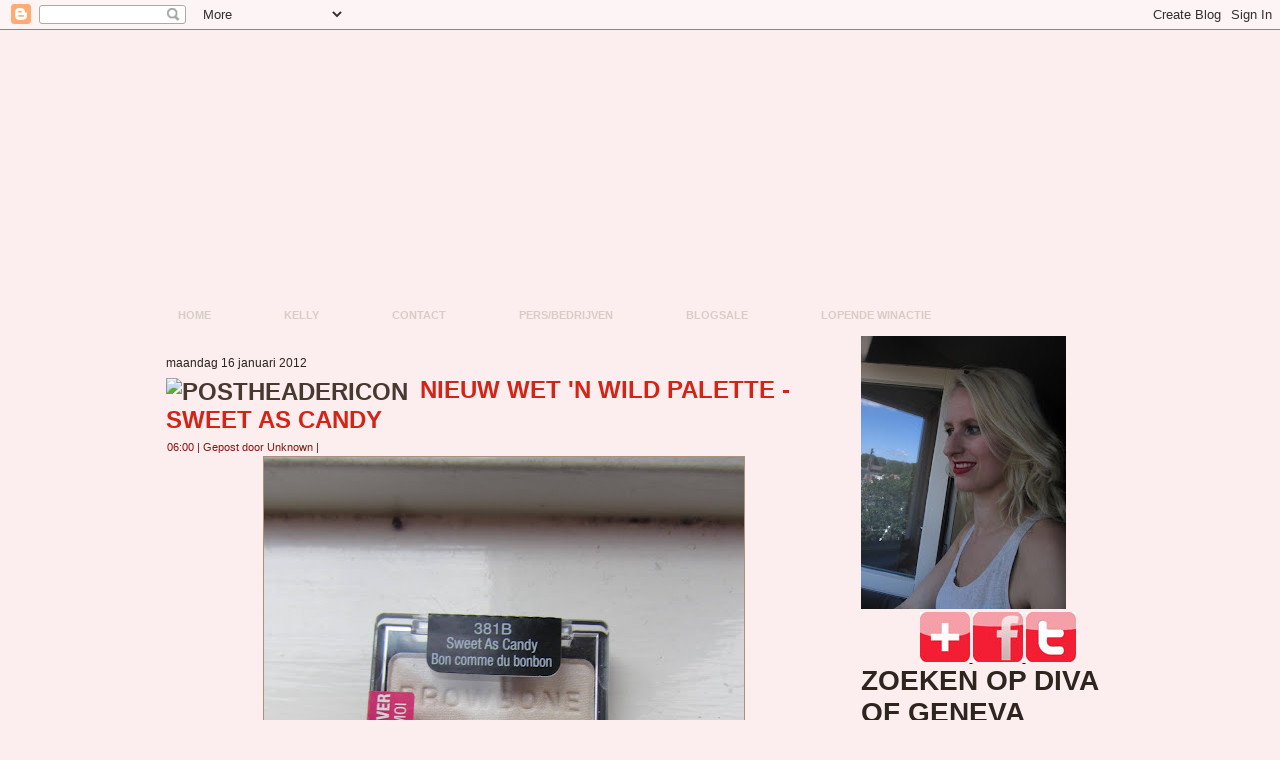

--- FILE ---
content_type: text/html; charset=UTF-8
request_url: https://divaofgeneva.blogspot.com/2012/01/nieuw-wet-n-wild-palette-sweet-as-candy.html?showComment=1326725702525
body_size: 27192
content:
<!DOCTYPE html>
<html dir='ltr' xmlns='http://www.w3.org/1999/xhtml' xmlns:b='http://www.google.com/2005/gml/b' xmlns:data='http://www.google.com/2005/gml/data' xmlns:expr='http://www.google.com/2005/gml/expr'>
<head>
<link href='https://www.blogger.com/static/v1/widgets/2944754296-widget_css_bundle.css' rel='stylesheet' type='text/css'/>
<meta content='text/html; charset=UTF-8' http-equiv='Content-Type'/>
<meta content='blogger' name='generator'/>
<link href='https://divaofgeneva.blogspot.com/favicon.ico' rel='icon' type='image/x-icon'/>
<link href='http://divaofgeneva.blogspot.com/2012/01/nieuw-wet-n-wild-palette-sweet-as-candy.html' rel='canonical'/>
<link rel="alternate" type="application/atom+xml" title="Diva Of Geneva - Atom" href="https://divaofgeneva.blogspot.com/feeds/posts/default" />
<link rel="alternate" type="application/rss+xml" title="Diva Of Geneva - RSS" href="https://divaofgeneva.blogspot.com/feeds/posts/default?alt=rss" />
<link rel="service.post" type="application/atom+xml" title="Diva Of Geneva - Atom" href="https://www.blogger.com/feeds/1912244166173903907/posts/default" />

<link rel="alternate" type="application/atom+xml" title="Diva Of Geneva - Atom" href="https://divaofgeneva.blogspot.com/feeds/6147170109774583950/comments/default" />
<!--Can't find substitution for tag [blog.ieCssRetrofitLinks]-->
<link href='https://blogger.googleusercontent.com/img/b/R29vZ2xl/AVvXsEj83brXY0JD241VkMi0jOKdWI-9XlCVkVDn407iR37E_Q3XNrjaiLVB3wUG0IEnq3AtfKmS3PTvzgF7XTvJptFUksw41pjd53SztZhwP_csebTtFdw6jbysDT-3MayNNlagDpGQhxYLU5Dr/s640/IMG_6365.JPG' rel='image_src'/>
<meta content='http://divaofgeneva.blogspot.com/2012/01/nieuw-wet-n-wild-palette-sweet-as-candy.html' property='og:url'/>
<meta content='Nieuw Wet &#39;n Wild palette - Sweet As Candy' property='og:title'/>
<meta content='Beautyblog, make-up, diva of geneva, nagellak, nailpolish, nail-art, fashion, lifestyle.' property='og:description'/>
<meta content='https://blogger.googleusercontent.com/img/b/R29vZ2xl/AVvXsEj83brXY0JD241VkMi0jOKdWI-9XlCVkVDn407iR37E_Q3XNrjaiLVB3wUG0IEnq3AtfKmS3PTvzgF7XTvJptFUksw41pjd53SztZhwP_csebTtFdw6jbysDT-3MayNNlagDpGQhxYLU5Dr/w1200-h630-p-k-no-nu/IMG_6365.JPG' property='og:image'/>
<title>Diva Of Geneva: Nieuw Wet 'n Wild palette - Sweet As Candy</title>
<style id='page-skin-1' type='text/css'><!--
/* begin Page */
/* Created by Artisteer v3.0.0.38499 */
#art-main, table
{
font-family: Arial, Helvetica, Sans-Serif;
font-style: normal;
font-weight: normal;
font-size: 12px;
text-align: justify;
}
h1, h2, h3, h4, h5, h6, p, a, ul, ol, li
{
margin: 0;
padding: 0;
}
.art-postcontent,
.art-postcontent li,
.art-postcontent table,
.art-postcontent a,
.art-postcontent a:link,
.art-postcontent a:visited,
.art-postcontent a.visited,
.art-postcontent a:hover,
.art-postcontent a.hovered
{
font-family: Arial, Helvetica, Sans-Serif;
}
.art-postcontent p
{
margin-top: 12px;
margin-right: 0px;
margin-bottom: 12px;
margin-left: 0px;
}
h1, h2, h3, h4, h5, h6,
h1 a, h2 a, h3 a, h4 a, h5 a, h6 a,
h1 a:link, h2 a:link, h3 a:link, h4 a:link, h5 a:link, h6 a:link,
h1 a:visited, h2 a:visited, h3 a:visited, h4 a:visited, h5 a:visited, h6 a:visited,
h1 a:hover, h2 a:hover, h3 a:hover, h4 a:hover, h5 a:hover, h6 a:hover
{
font-weight:normal;
font-family: Arial, Helvetica, Sans-Serif;
font-style: normal;
font-weight: bold;
font-size: 28px;
text-align: left;
text-decoration: none;
text-transform: uppercase;
}
.art-postcontent a
{
font-style: italic;
font-weight: normal;
text-decoration: none;
letter-spacing: 1px;
color: #CA2216;
}
.art-postcontent a:link
{
font-style: italic;
font-weight: normal;
text-decoration: none;
letter-spacing: 1px;
color: #CA2216;
}
.art-postcontent a:visited, .art-postcontent a.visited
{
text-decoration: underline;
color: #931624;
}
.art-postcontent  a:hover, .art-postcontent a.hover
{
text-decoration: underline;
text-decoration: none;
color: #931624;
}
.art-postcontent h1
{
color: #931624;
}
.art-postcontent h1, .art-blockcontent h1
{
margin-top: 19px;
margin-right: 0px;
margin-bottom: 19px;
margin-left: 0px;
}
.art-postcontent h1, .art-postcontent h1 a, .art-postcontent h1 a:link, .art-postcontent h1 a:hover, .art-postcontent h1 a:visited,
.art-blockcontent h1, .art-blockcontent h1 a, .art-blockcontent h1 a:link, .art-blockcontent h1 a:hover, .art-blockcontent h1 a:visited
{
}
.art-postcontent h2
{
color: #C41D30;
}
.art-postcontent h2, .art-blockcontent h2
{
margin-top: 19px;
margin-right: 0px;
margin-bottom: 19px;
margin-left: 0px;
}
.art-postcontent h2, .art-postcontent h2 a, .art-postcontent h2 a:link, .art-postcontent h2 a:hover, .art-postcontent h2 a:visited,
.art-blockcontent h2, .art-blockcontent h2 a, .art-blockcontent h2 a:link, .art-blockcontent h2 a:hover, .art-blockcontent h2 a:visited
{
font-weight: normal;
font-size: 24px;
}
.art-postcontent h3
{
color: #876D59;
}
.art-postcontent h3, .art-blockcontent h3
{
margin-top: 22px;
margin-right: 0px;
margin-bottom: 22px;
margin-left: 0px;
}
.art-postcontent h3, .art-postcontent h3 a, .art-postcontent h3 a:link, .art-postcontent h3 a:hover, .art-postcontent h3 a:visited,
.art-blockcontent h3, .art-blockcontent h3 a, .art-blockcontent h3 a:link, .art-blockcontent h3 a:hover, .art-blockcontent h3 a:visited
{
font-size: 22px;
}
.art-postcontent h4
{
color: #2E251E;
}
.art-postcontent h4, .art-blockcontent h4
{
margin-top: 22px;
margin-right: 0px;
margin-bottom: 22px;
margin-left: 0px;
}
.art-postcontent h4, .art-postcontent h4 a, .art-postcontent h4 a:link, .art-postcontent h4 a:hover, .art-postcontent h4 a:visited,
.art-blockcontent h4, .art-blockcontent h4 a, .art-blockcontent h4 a:link, .art-blockcontent h4 a:hover, .art-blockcontent h4 a:visited
{
font-size: 18px;
}
.art-postcontent h5
{
color: #2E251E;
}
.art-postcontent h5, .art-blockcontent h5
{
margin-top: 27px;
margin-right: 0px;
margin-bottom: 27px;
margin-left: 0px;
}
.art-postcontent h5, .art-postcontent h5 a, .art-postcontent h5 a:link, .art-postcontent h5 a:hover, .art-postcontent h5 a:visited,
.art-blockcontent h5, .art-blockcontent h5 a, .art-blockcontent h5 a:link, .art-blockcontent h5 a:hover, .art-blockcontent h5 a:visited
{
font-size: 16px;
}
.art-postcontent h6
{
color: #44372D;
}
.art-postcontent h6, .art-blockcontent h6
{
margin-top: 32px;
margin-right: 0px;
margin-bottom: 32px;
margin-left: 0px;
}
.art-postcontent h6, .art-postcontent h6 a, .art-postcontent h6 a:link, .art-postcontent h6 a:hover, .art-postcontent h6 a:visited,
.art-blockcontent h6, .art-blockcontent h6 a, .art-blockcontent h6 a:link, .art-blockcontent h6 a:hover, .art-blockcontent h6 a:visited
{
font-size: 14px;
}
ul
{
list-style-type: none;
}
ol
{
list-style-position: inside;
}
html
{
height:100%;
}
#art-main
{
display: inline-block;
position: relative;
z-index: 0;
width: 100%;
left: 0;
top: 0;
cursor:default;
overflow:visible;
}
body
{
padding: 0;
margin:0;
color: #2E251E;
height:auto !important;
height:100%;
min-height:100%;
background-color: #FCEDEF;
}
.cleared
{
display:block;
clear: both;
float: none;
margin: 0;
padding: 0;
border: none;
font-size: 0;
height:0;
overflow:hidden;
}
.reset-box
{
overflow:hidden;
display:table;
}
form
{
padding: 0 !important;
margin: 0 !important;
}
table.position
{
position: relative;
width: 100%;
table-layout: fixed;
}
#navbar
{
position: relative;
z-index: 10;
}
#comments{
padding: 0 15px 15px 15px;
position: relative;
}
#comments h4 {
margin: 0 0 10px;
padding-top: 0;
padding-right: 14px;
padding-bottom: 2px;
padding-left: 29px;
font-size: 120%;
line-height: 1.4em;
}
#comments a:link, #comments a:visited, #comments a:active, #comments a:hover{
color: #CA2216;
}
.comment-author {
margin: .5em 0;
padding-top: 0;
padding-right: 0;
padding-bottom: 0;
padding-left: 20px;
font-weight: bold;
}
.comment-body {
margin: 0 0 1.25em;
padding-top: 0;
padding-right: 0;
padding-bottom: 0;
padding-left: 20px;
}
.comment-body p {
margin: 0 0 .5em;
}
.comment-footer {
margin: 0 0 .5em;
padding-top: 0;
padding-right: 0;
padding-bottom: .75em;
padding-left: 20px;
}
#ArchiveList ul li
{
text-indent: -10px !important;
padding: 0 0 0 15px;
}
.profile-datablock, .profile-textblock {
margin: 0 0 .75em;
line-height: 1.4em;
}
.profile-img {
float: left;
margin-top: 0;
margin-right: 5px;
margin-bottom: 5px;
margin-left: 0;
border: 5px solid #889977;
}
.profile-data {
font-weight: bold;
}
.blog-pager{
margin-left: 15px;
}
.post-feeds{
margin-left: 15px;
}
.blog-feeds
{
margin-left: 15px;
}
/* for Blogger Page Elements */
body#layout #art-main{
position: relative;
}
body#layout div.art-header{
height: auto;
width: 100%;
}
body#layout .art-content-layout{
margin-top: 18px;
padding-top: 2px;
width: 100%
}
body#layout .art-sheet{
width: 100%;
margin-top: 0 !important;
top: 0 !important;
}
body#layout .art-footer{
width: 100%;
}
body#layout .art-footer .art-footer-text{
height: 85px;
}
body#layout .art-blockcontent-body{
padding: 0;
}
body#layout .art-block-body{
padding: 0;
}
body#layout .art-nav{
height: auto;
}
body#layout .section{
width: auto;
}
body#layout #Header1, body#layout #LinkList97, body#layout #BlogArchive99, body#layout #PageList99
{
display: none;
}
body#layout #art-page-background-top-texture, body#layout #art-page-background-middle-texture, body#layout #art-page-background-glare
{
min-width: 0;
}
#Attribution1
{
display: none;
}
/* search results  */
#uds-searchControl .gsc-results,
#uds-searchControl .gsc-tabhActive
{
font-family: Arial, Helvetica, Sans-Serif;
font-style: normal;
font-weight: normal;
font-size: 12px;
text-align: justify;
color: #2E251E !important;
background-color: transparent !important;
}
#uds-searchControl a,
#uds-searchControl .gs-result .gs-title *,
#uds-searchControl .gs-visibleUrl ,
#uds-searchControl .gsc-tabhInactive
{
font-style: italic;
font-weight: normal;
text-decoration: none;
letter-spacing: 1px;
color: #CA2216 !important;
}
.blog-pager a:link, .blog-pager a:visited, .blog-pager a:active, .blog-pager a:hover,
.feed-links a:link, .feed-links a:visited, .feed-links a:active, .feed-links a:hover{
color: #CA2216;
}
#blog-pager-newer-link {
float: left;
margin-left: 13px;
}
#blog-pager-older-link {
float: right;
margin-right: 13px;
}
#blog-pager {
text-align: center;
}/* end Page */
/* begin Menu */
/* menu structure */
.art-hmenu a, .art-hmenu a:link, .art-hmenu a:visited, .art-hmenu a:hover
{
outline: none;
}
.art-hmenu, .art-hmenu ul
{
margin: 0;
padding: 0;
border: 0;
list-style-type: none;
display: block;
}
.art-hmenu li
{
margin: 0;
padding: 0;
border: 0;
display: block;
float: left;
position: relative;
z-index: 5;
background: none;
}
.art-hmenu li:hover
{
z-index: 10000;
white-space: normal;
}
.art-hmenu li li
{
float: none;
}
.art-hmenu ul
{
visibility: hidden;
position: absolute;
z-index: 10;
left: 0;
top: 0;
background: none;
}
.art-hmenu li:hover>ul
{
visibility: visible;
top: 100%;
}
.art-hmenu li li:hover>ul
{
top: 0;
left: 100%;
}
.art-hmenu:after, .art-hmenu ul:after
{
content: ".";
height: 0;
display: block;
visibility: hidden;
overflow: hidden;
clear: both;
}
.art-hmenu, .art-hmenu ul
{
min-height: 0;
}
.art-hmenu ul
{
background-image: url('https://lh3.googleusercontent.com/blogger_img_proxy/AEn0k_vWh4W2gRy7kp1hP9EWwe9hsEb6omkweYgbVuXhBzfvciZWmZPYRV277X7HrJb9kA5lfyszHsj4S0M2cxwLdI6ShUGMLDye3DklIhLTlXbQ5woiuAE8Ag=s0-d');
padding: 10px 30px 30px 30px;
margin: -10px 0 0 -30px;
}
.art-hmenu ul ul
{
padding: 30px 30px 30px 10px;
margin: -30px 0 0 -10px;
}
.art-hmenu
{
position:relative;
padding: 14px 6px 0px 6px;
}
/* menu structure */
.art-nav
{
position: relative;
width:1000px;
margin:0 auto;
min-height: 38px;
z-index: 100;
margin-top: 0px;
margin-bottom: 0px;
}
.art-nav-outer
{
position:absolute;
width:100%;
}
.art-nav-wrapper
{
position: relative;
width:1000px;
margin:0 auto;
}
.art-nav-inner
{
margin: 0 6px;
}
.art-nav-l, .art-nav-r
{
position: absolute;
z-index: -1;
top: 0;
height: 100%;
background-image: url('https://lh3.googleusercontent.com/blogger_img_proxy/AEn0k_uNS3cNAck9bnmnLAN302-vLXMkz7hPRmV4p1a5N4PtPejBIP3UPwdjOVRBVm89RBUoX9n639WTDddl62ixwXD5ie-EFLu8FauobvctlDpPpOzK=s0-d');
}
.art-nav-l
{
left: 0;
right: 16px;
}
.art-nav-r
{
right: 0;
width: 1000px;
clip: rect(auto, auto, auto, 984px);
}
/* end Menu */
/* begin MenuItem */
.art-hmenu a
{
position: relative;
display: block;
overflow: hidden;
height: 24px;
cursor: pointer;
text-decoration: none;
}
.art-hmenu ul li
{
margin:0;
clear: both;
}
.art-hmenu a .r, .art-hmenu a .l
{
position: absolute;
display: block;
top: 0;
z-index: -1;
height: 82px;
background-image: url('https://lh3.googleusercontent.com/blogger_img_proxy/AEn0k_vJypSmFncHxQMAd2Enhr5yl6_lAq6eXql7ypXkOF741k-q3_VXodPHULS3t68K3xKP8Ul8dvWXfcAGgJQ7ffEy1r0AkTutS8r3gZPJupP-A2RmGbibPyG1M5Q=s0-d');
}
.art-hmenu a .l
{
left: 0;
right: 1px;
}
.art-hmenu a .r
{
width: 402px;
right: 0;
clip: rect(auto, auto, auto, 401px);
}
.art-hmenu a .t, .art-hmenu ul a, .art-hmenu a, .art-hmenu a:link, .art-hmenu a:visited, .art-hmenu a:hover
{
font-weight: bold;
font-size: 11px;
text-align: left;
text-decoration: none;
text-transform: uppercase;
}
.art-hmenu a .t
{
color: #D8CDC5;
padding: 0 22px;
margin: 0 1px;
line-height: 24px;
text-align: center;
}
.art-hmenu a:hover .l, .art-hmenu a:hover .r
{
top: -29px;
}
.art-hmenu li:hover>a .l, .art-hmenu li:hover>a .r
{
top: -29px;
}
.art-hmenu li:hover a .l, .art-hmenu li:hover a .r
{
top: -29px;
}
.art-hmenu a:hover .t
{
color: #E1D8D1;
}
.art-hmenu li:hover a .t
{
color: #E1D8D1;
}
.art-hmenu li:hover>a .t
{
color: #E1D8D1;
}
.art-hmenu a.active .l, .art-hmenu a.active .r
{
top: -58px;
}
.art-hmenu a.active .t
{
color: #E7E0DA;
}
/* end MenuItem */
/* begin MenuSeparator */
.art-hmenu .art-hmenu-li-separator
{
display: block;
width: 4px;
height:24px;
}
/* end MenuSeparator */
/* begin MenuSubItem */
.art-hmenu ul a
{
display: block;
text-align: center;
white-space: nowrap;
height: 38px;
width: 180px;
overflow: hidden;
line-height: 38px;
background-image: url('https://lh3.googleusercontent.com/blogger_img_proxy/AEn0k_uIZT0_ve_JxuYeCHVQYnYxDTYAIvQ2CR3eAhYyis7KxeUJOzkP_ITNuhAq3pBZny13rsLAgR1md_A6JUxmwTRYcFmeNIBz3yIU147_YO4TpmhPSd46pgVu-g=s0-d');
background-position: left top;
background-repeat: repeat-x;
border-width: 1px;
border-style: solid;
border-color: #E44457;
}
.art-nav ul.art-hmenu ul span, .art-nav ul.art-hmenu ul span span
{
display: inline;
float: none;
margin: inherit;
padding: inherit;
background-image: none;
text-align: inherit;
text-decoration: inherit;
}
.art-hmenu ul a, .art-hmenu ul a:link, .art-hmenu ul a:visited, .art-hmenu ul a:hover, .art-hmenu ul a:active, .art-nav ul.art-hmenu ul span, .art-nav ul.art-hmenu ul span span
{
text-align: left;
text-indent: 12px;
text-decoration: none;
line-height: 38px;
color: #000000;
font-weight: normal;
font-size: 12px;
margin:0;
padding:0;
}
.art-hmenu ul li a:hover
{
color: #F099A3;
border-color: #CD1E32;
background-position: 0 -38px;
}
.art-hmenu ul li:hover>a
{
color: #F099A3;
border-color: #CD1E32;
background-position: 0 -38px;
}
.art-nav .art-hmenu ul li a:hover span, .art-nav .art-hmenu ul li a:hover span span
{
color: #F099A3;
}
.art-nav .art-hmenu ul li:hover>a span, .art-nav .art-hmenu ul li:hover>a span span
{
color: #F099A3;
}
/* end MenuSubItem */
/* begin Header */
div.art-header
{
margin: 0 auto;
position: relative;
width:100%;
z-index: -1;
width:1000px;
height: 231px;
margin-top: 0px;
margin-bottom: -5px;
}
div.art-header-clip
{
position: absolute;
width:100%;
left:0px;
overflow:hidden;
height:231px;
}
.art-header-wrapper
{
position: relative;
width:1000px;
margin:0 auto;
}
.art-header-inner
{
margin: 0 6px;
}
div.art-header-png
{
position: absolute;
left:0;
top: 0;
width: 1000px;
height: 231px;
background-image: url('https://lh3.googleusercontent.com/blogger_img_proxy/AEn0k_voerUQaOPWaEZKEVYeFEJaepeJBJFab45Eo6w5F-kTS14gBwGQETrH2SC_sYWtvjodbQEr18QycjXonT_i0aB9qMKGuBYMIESlCJFLUJzDP0wEcDcthQ=s0-d');
background-repeat: no-repeat;
background-position:center center;
}
div.art-header-jpeg
{
position: absolute;
top: 0;
left:0;
width: 1000px;
height: 231px;
background-image: url('https://lh3.googleusercontent.com/blogger_img_proxy/AEn0k_ubAy_tWE6lFlFkD6atcldzUoyeVdT3562nyG_J1hdFFtmsMuLWmusrkyHNFgFGfP3cBJF8wQpJeAsaSxabOE97OaNPpkkUMH3lplUH5nxsL6fvzAY2W_ec=s0-d');
background-repeat: no-repeat;
background-position: center center;
}
body#layout #Header1
{
display: block;
}/* end Header */
/* begin Logo */
div.art-logo
{
display: block;
position: absolute;
top: 20px;
left: 0%;
margin-left: 0px;
}
/* end Logo */
/* begin Box, Sheet */
.art-sheet
{
position: relative;
margin: 0 auto;
width: 1000px;
min-width: 33px;
min-height: 33px;
}
.art-sheet-body
{
position: relative;
padding: 6px;
}
body
{
min-width: 1000px;
}
.art-sheet
{
margin-top: 0px;
margin-bottom: 0px;
cursor:auto;
width: 1000px;
}
#art-page-background-top-texture, #art-page-background-middle-texture, #art-page-background-glare
{
min-width: 1000px;
}
.art-sheet-body
{
padding-top:0px;
padding-bottom:0px;
}
/* end Box, Sheet */
/* begin Layout */
.art-content-layout
{
display: table;
position:relative;
margin: 0 auto;
padding: 0;
border: none;
table-layout: fixed;
border-collapse: collapse;
background-color: Transparent;
border: none !important;
padding:0 !important;
width:100%;
}
.art-layout-cell, .art-content-layout-row
{
background-color: Transparent;
vertical-align: top;
text-align: left;
border: none;
margin:0;
padding:0;
}
.art-content-layout
{
margin-top:0px;
margin-bottom:0px;
}
.art-content-layout .art-content-layout{width: auto;margin:0;}
.art-content-layout .art-layout-cell, .art-content-layout .art-layout-cell .art-content-layout .art-layout-cell{display: table-cell;}
.art-layout-cell .art-layout-cell{display: block;}
.art-content-layout-row {display: table-row;}
.art-layout-glare{position:relative;}
body#layout .art-content-layout
{
width: 100%;
}
/* end Layout */
/* begin Button */
.art-button-wrapper a.art-button,
.art-button-wrapper a.art-button:link,
.art-button-wrapper input.art-button,
.art-button-wrapper button.art-button
{
text-decoration: none;
font-family: Arial, Helvetica, Sans-Serif;
font-style: normal;
font-weight: bold;
font-size: 11px;
position:relative;
top:0;
display: inline-block;
vertical-align: middle;
white-space: nowrap;
text-align: center;
color: #31070C !important;
width: auto;
outline: none;
border: none;
background: none;
line-height: 30px;
height: 30px;
margin: 0 !important;
padding: 0 19px !important;
overflow: visible;
cursor: pointer;
}
.art-button img, .art-button-wrapper img
{
margin: 0;
vertical-align: middle;
}
.art-button-wrapper
{
position:relative;
vertical-align: middle;
display: inline-block;
position: relative;
height: 30px;
overflow: hidden;
white-space: nowrap;
width: auto;
margin: 0;
padding: 0;
z-index: 0;
}
.firefox2 .art-button-wrapper
{
display: block;
float: left;
}
input, select, textarea
{
vertical-align: middle;
font-family: Arial, Helvetica, Sans-Serif;
font-style: normal;
font-weight: bold;
font-size: 11px;
}
.art-block select
{
width:96%;
}
.art-button-wrapper.hover .art-button, .art-button-wrapper.hover a.art-button:link, .art-button:hover
{
color: #330905 !important;
text-decoration: none !important;
}
.art-button-wrapper.active .art-button, .art-button-wrapper.active a.art-button:link
{
color: #221B16 !important;
}
.art-button-wrapper .art-button-l, .art-button-wrapper .art-button-r
{
display: block;
position: absolute;
height: 100px;
margin: 0;
padding: 0;
background-image: url('https://lh3.googleusercontent.com/blogger_img_proxy/AEn0k_tvIjjSggnY5QPVmUwTwIwiuNZhkMQh02UM-TkeispH6dlwgXzuCXc9ZS3O44f-NkLDawwwSv7u-wFL_X5-rc1N_OcgQhkHSsu5MzOZpt0_OvaCXmzwag0=s0-d');
}
.art-button-wrapper .art-button-l
{
left: 0;
right: 15px;
}
.art-button-wrapper .art-button-r
{
width: 423px;
right: 0;
clip: rect(auto, auto, auto, 408px);
}
.art-button-wrapper.hover .art-button-l, .art-button-wrapper.hover .art-button-r
{
top: -35px;
}
.art-button-wrapper.active .art-button-l, .art-button-wrapper.active .art-button-r
{
top: -70px;
}
.art-button-wrapper input
{
float: none !important;
}
/* end Button */
/* begin Box, Block */
.art-block
{
position: relative;
margin: 0 auto;
min-width: 1px;
min-height: 1px;
}
.art-block-body
{
position: relative;
padding: 0px;
}
.art-block
{
margin: 5px;
}
div.art-block img
{
/* WARNING do NOT collapse this to 'border' - inheritance! */
border-color: #AA917E;
border-style: solid;
margin: 7px;
}
/* end Box, Block */
/* begin BlockHeader */
.art-blockheader
{
margin-bottom: 0px;
}
.art-blockheader, .art-blockheader h3.t
{
position: relative;
height: 26px;
}
.art-blockheader h3.t,
.art-blockheader h3.t a,
.art-blockheader h3.t a:link,
.art-blockheader h3.t a:visited,
.art-blockheader h3.t a:hover
{
color: #000000;
font-weight: normal;
font-size: 14px;
}
.art-blockheader h3.t
{
margin:0;
padding: 0 10px 0 10px;
white-space: nowrap;
line-height: 26px;
}
/* end BlockHeader */
/* begin Box, BlockContent */
.art-blockcontent
{
position: relative;
margin: 0 auto;
min-width: 9px;
min-height: 9px;
}
.art-blockcontent-body
{
position: relative;
padding: 3px;
}
.art-blockcontent-tr, .art-blockcontent-tl, .art-blockcontent-br, .art-blockcontent-bl, .art-blockcontent-tc, .art-blockcontent-bc,.art-blockcontent-cr, .art-blockcontent-cl
{
position: absolute;
}
.art-blockcontent-tr, .art-blockcontent-tl, .art-blockcontent-br, .art-blockcontent-bl
{
width: 8px;
height: 8px;
background-image: url('https://lh3.googleusercontent.com/blogger_img_proxy/AEn0k_t56vjNTFXNs3MT15U7piOQEO3U8T7xUnY_g7QA_AqTkTk4u4Q51TOLHbBE64W3aTbJ_ryVzg9Urs5vRib6Mkf_07Bc7iMVP4NJ9PBNTgb9NdNGYPPPO2X7DukOPGLV=s0-d');
}
.art-blockcontent-tl
{
top: 0;
left: 0;
clip: rect(auto, 4px, 4px, auto);
}
.art-blockcontent-tr
{
top: 0;
right: 0;
clip: rect(auto, auto, 4px, 4px);
}
.art-blockcontent-bl
{
bottom: 0;
left: 0;
clip: rect(4px, 4px, auto, auto);
}
.art-blockcontent-br
{
bottom: 0;
right: 0;
clip: rect(4px, auto, auto, 4px);
}
.art-blockcontent-tc, .art-blockcontent-bc
{
left: 4px;
right: 4px;
height: 8px;
background-image: url('https://lh3.googleusercontent.com/blogger_img_proxy/AEn0k_vewQTamlDAE8xLO2IcjAGjIWRd-HAxhTCxoBITqLEeUHF5PY7ftxcAiiDm70AAxNcj-6RgVHstC4U6SlPJn5wt_nvrECqhpTYiQc5Cya36bn4JnGdfquNi-yBFmNia=s0-d');
}
.art-blockcontent-tc
{
top: 0;
clip: rect(auto, auto, 4px, auto);
}
.art-blockcontent-bc
{
bottom: 0;
clip: rect(4px, auto, auto, auto);
}
.art-blockcontent-cr, .art-blockcontent-cl
{
top: 4px;
bottom: 4px;
width: 8px;
background-image: url('https://lh3.googleusercontent.com/blogger_img_proxy/AEn0k_s6Gwr-2aml3gxBecmF8woabRX923bSjyw1Y58j0vVW0XOAH8-MltpCVj0NQId0JlhT4U-RukaIT51qeaD3nLLuhuQIlb7pxZBos0SmkRtY0B8W3k_RQs6jFmP3=s0-d');
}
.art-blockcontent-cr
{
right: 0;
clip: rect(auto, auto, auto, 4px);
}
.art-blockcontent-cl
{
left: 0;
clip: rect(auto, 4px, auto, auto);
}
.art-blockcontent-cc
{
position: absolute;
top: 4px;
left: 4px;
right: 4px;
bottom: 4px;
background-color: #E9E2DD;
}
.art-blockcontent-body,
.art-blockcontent-body table,
.art-blockcontent-body li,
.art-blockcontent-body a,
.art-blockcontent-body a:link,
.art-blockcontent-body a:visited,
.art-blockcontent-body a:hover
{
color: #28201A;
font-family: Arial, Helvetica, Sans-Serif;
font-size: 12px;
}
.art-blockcontent-body p
{
margin-top: 6px;
margin-right: 0px;
margin-bottom: 6px;
margin-left: 0px;
}
.art-blockcontent-body a, .art-blockcontent-body a:link
{
color: #851421;
text-decoration: underline;
}
.art-blockcontent-body a:visited, .art-blockcontent-body a.visited
{
color: #E72B1E;
text-decoration: underline;
}
.art-blockcontent-body a:hover, .art-blockcontent-body a.hover
{
color: #1F1914;
text-decoration: none;
}
.art-blockcontent-body ul li
{
line-height: 125%;
color: #534337;
padding: 0px 0 0px 12px;
background-image: url('https://lh3.googleusercontent.com/blogger_img_proxy/AEn0k_utJzl7pY0IEgw3H5hDUhNCd6KgSfAM_hU3a1AeLcWe4a_Fjh6a6NX8rGhhuyW6mFCLPf8tl8DimjsGQFQ9iw2C0vyQX4O0384K1XmxUgNWnFEvKYnlx0ML7A85HZkw9tZeifQ=s0-d');
background-repeat: no-repeat;
}
/* Variable definitions
====================
<Variable name="textcolor" description="Block Text Color"
type="color" default="#28201A">
<Variable name="linkcolor" description="Block Link Color"
type="color" default="#851421">
<Variable name="visitedlinkcolor" description="Block Visited Link Color"
type="color" default="#E72B1E">
<Variable name="hoveredlinkcolor" description="Block Hovered Link Color"
type="color" default="#1F1914">
*/
.art-blockcontent-body
{
color: #28201A;
}
.art-blockcontent-body a:link
{
color: #851421;
}
.art-blockcontent-body a:visited, .art-blockcontent-body a.visited
{
color: #E72B1E;
}
.art-blockcontent-body a:hover, .art-blockcontent-body a.hover
{
color: #1F1914;
}
.toggle span
{
color: #851421;
}
.gsc-branding-text {
color: #28201A !important;
}
/* end Box, BlockContent */
/* begin Box, Post */
.art-post
{
position: relative;
margin: 0 auto;
min-width: 7px;
min-height: 7px;
}
.art-post-body
{
position: relative;
padding: 15px;
}
.art-post-tr, .art-post-tl, .art-post-br, .art-post-bl, .art-post-tc, .art-post-bc,.art-post-cr, .art-post-cl
{
position: absolute;
}
.art-post-tr, .art-post-tl, .art-post-br, .art-post-bl
{
width: 6px;
height: 6px;
background-image: url('https://lh3.googleusercontent.com/blogger_img_proxy/AEn0k_u1rWuQPmYanR7mZDdV84v9Y5YSwJaA_sYSV2xWeXu792gbSGjBc--bJuvmED9TOMD8o2wSvta3qs3IqJe9dNUFEv2530SMc5_PQNGmxxGrd04iuA8iaQ=s0-d');
}
.art-post-tl
{
top: 0;
left: 0;
clip: rect(auto, 3px, 3px, auto);
}
.art-post-tr
{
top: 0;
right: 0;
clip: rect(auto, auto, 3px, 3px);
}
.art-post-bl
{
bottom: 0;
left: 0;
clip: rect(3px, 3px, auto, auto);
}
.art-post-br
{
bottom: 0;
right: 0;
clip: rect(3px, auto, auto, 3px);
}
.art-post-tc, .art-post-bc
{
left: 3px;
right: 3px;
height: 6px;
background-image: url('https://lh3.googleusercontent.com/blogger_img_proxy/AEn0k_tyhFGzLMTrxt2C1INTaIrI6zKBD4LUm5fmfiBeot0NWM5GS9hBwefWq_5T_wG-ABXzWzzpKMt29R5EC_lPM2VCwgk-MhjwNpJU6VQ-WtVgJXes940=s0-d');
}
.art-post-tc
{
top: 0;
clip: rect(auto, auto, 3px, auto);
}
.art-post-bc
{
bottom: 0;
clip: rect(3px, auto, auto, auto);
}
.art-post-cr, .art-post-cl
{
top: 3px;
bottom: 3px;
width: 6px;
background-image: url('https://lh3.googleusercontent.com/blogger_img_proxy/AEn0k_sfvT-K1o9pYuHheon_1KmL5dDyD8loZU9OH1Gpgqy0ij5wlBE6Vx0Y4rtePoLXIpYi-s0HnwQwJbCpFhLPpEcc80Q5xGeMz1J6qsSLSmdnle_bWwM=s0-d');
}
.art-post-cr
{
right: 0;
clip: rect(auto, auto, auto, 3px);
}
.art-post-cl
{
left: 0;
clip: rect(auto, 3px, auto, auto);
}
.art-post-cc
{
position: absolute;
top: 3px;
left: 3px;
right: 3px;
bottom: 3px;
background-image: url('https://lh3.googleusercontent.com/blogger_img_proxy/AEn0k_uxBDDc_Cb2E8yDk29vm1801Hdpwf9rcoqu-yX7SF0MJzp2uKdmXKwA_sDUSQq_v9oz9gOMHO48PWfNajFk3rbJa6R8TrcWUPt93CUUzjmpaAXL=s0-d');
}
.art-post
{
margin: 5px;
}
a img
{
border: 0;
}
.art-article img, img.art-article, .art-block img, .art-footer img
{
border: solid 1px #AA917E;
margin: 2px;
}
.art-metadata-icons img
{
border: none;
vertical-align: middle;
margin: 2px;
}
.art-article table, table.art-article
{
border-collapse: collapse;
margin: 1px;
}
.art-article th, .art-article td
{
padding: 2px;
border: solid 1px #9A7C65;
vertical-align: top;
text-align: left;
}
.art-article th
{
text-align: center;
vertical-align: middle;
padding: 7px;
}
pre
{
overflow: auto;
padding: 0.1em;
}
#uds-searchControl .gsc-results, #uds-searchControl .gsc-tabhActive
{
border-color: #9A7C65 !important;
}
/* end Box, Post */
/* begin PostHeaderIcon */
h2.art-postheader
{
color: #47392F;
margin-top: 6px;
margin-right: 0px;
margin-bottom: 6px;
margin-left: 0px;
}
h2.art-postheader,
h2.art-postheader a,
h2.art-postheader a:link,
h2.art-postheader a:visited,
h2.art-postheader a.visited,
h2.art-postheader a:hover,
h2.art-postheader a.hovered
{
font-size: 24px;
letter-spacing: normal;
}
h2.art-postheader a, h2.art-postheader a:link
{
text-align: left;
text-decoration: none;
color: #D42417;
}
h2.art-postheader a:visited, h2.art-postheader a.visited
{
color: #564539;
}
h2.art-postheader a:hover,  h2.art-postheader a.hovered
{
text-decoration: underline;
color: #CA2216;
}
h2.art-postheader img
{
border: none !important;
vertical-align: middle;
margin: 0 5px 0 0;
}
/* end PostHeaderIcon */
/* begin PostIcons, PostHeaderIcons */
.art-postheadericons,
.art-postheadericons a,
.art-postheadericons a:link,
.art-postheadericons a:visited,
.art-postheadericons a:hover
{
font-family: Arial, Helvetica, Sans-Serif;
font-style: normal;
font-weight: normal;
font-size: 11px;
color: #8A170F;
}
.art-postheadericons
{
padding: 1px;
}
.art-postheadericons a, .art-postheadericons a:link
{
text-decoration: underline;
letter-spacing: 1px;
color: #931624;
}
.art-postheadericons a:visited, .art-postheadericons a.visited
{
color: #931624;
}
.art-postheadericons a:hover, .art-postheadericons a.hover
{
text-decoration: none;
color: #655243;
}
/* end PostIcons, PostHeaderIcons */
/* begin PostContent */
.art-postcontent
{
display:inline;
}
/* end PostContent */
/* begin PostBullets */
.art-post ol, .art-post ul
{
margin: 1em 0 1em 2em;
padding: 0;
}
.art-post li
{
font-size: 12px;
text-align: left;
}
.art-post li ol, .art-post li ul
{
margin: 0.5em 0 0.5em 2em;
padding: 0;
}
.art-post li
{
color: #5C4A3D;
margin-top: 0px;
margin-right: 0px;
margin-bottom: 0px;
margin-left: 12px;
padding: 0;
}
.art-post li
{
padding: 0px 0 0px 11px;
}
.art-post ol>li
{
background: none;
padding-left: 0;
/* overrides overflow for "ul li" and sets the default value */
overflow: visible;
}
.art-post ul>li
{
background-image: url('https://lh3.googleusercontent.com/blogger_img_proxy/AEn0k_suHu_VRlRSPMu2DF3QeF10BSzJtFLNgz3XFuHWVwis8z3vakxjF0k74fWNXucTKg_XUraBAA1oqBMpNs3NlWBp5Mil0hcNhpFnJeLjSXxhhsarzJASG5KfU-Dijg=s0-d');
background-repeat: no-repeat;
padding-left: 11px;
/* makes "ul li" not to align behind the image if they are in the same line */
overflow-x: visible;
overflow-y: hidden;
}
/* end PostBullets */
/* begin PostQuote */
.art-postcontent blockquote,
.art-postcontent blockquote a,
.art-postcontent blockquote a:link,
.art-postcontent blockquote a:visited,
.art-postcontent blockquote a:hover
{
color: #1C0503;
font-style: italic;
font-weight: normal;
text-align: left;
}
.art-postcontent blockquote p
{
margin-top: 17px;
margin-right: 0px;
margin-bottom: 17px;
margin-left: 17px;
}
.art-postcontent blockquote
{
border: solid 0px #F3938C;
margin: 10px 10px 10px 50px;
padding: 0px 0px 0px 28px;
background-color: #F9C7C3;
background-image: url('https://lh3.googleusercontent.com/blogger_img_proxy/AEn0k_vzyH4riOGZKB88wDTnM-PaB3wu6AzmWdbo6JgboN8MrWTsf_oPerSVtwoKNUoWg525_WxkvHK6Oh2XNFeDJgivZKQnnFVy5SAwJ9g7Z7aACQfQhRo3hLL8FVQ=s0-d');
background-position: left top;
background-repeat: no-repeat;
/* makes blockquote not to align behind the image if they are in the same line */
overflow: auto;
clear:both;
}
/* end PostQuote */
/* begin PostMetadata, PostMetadataFooter */
.art-postmetadatafooter
{
overflow:hidden;
padding: 1px;
background-image: url('https://lh3.googleusercontent.com/blogger_img_proxy/AEn0k_sFCBon6jNP15jOkPtB7LS4R3_FSiNFQJgySUGso1yjFrR6wtt3EloUwa1u4MntJzfXEAL_vva6OZj4Ebn6IqwdcpXIIzfTFy2o0YaRouhbyKzj7oelDIRDQMAlwIQNMn7NpQ90aw=s0-d');
border-color: #AA917E;
border-style: solid;
border-width: 1px;
}
/* end PostMetadata, PostMetadataFooter */
/* begin PostIcons, PostFooterIcons */
.art-postfootericons,
.art-postfootericons a,
.art-postfootericons a:link,
.art-postfootericons a:visited,
.art-postfootericons a:hover
{
font-family: Arial, Helvetica, Sans-Serif;
font-style: normal;
font-weight: normal;
font-size: 11px;
color: #A61C12;
}
.art-postfootericons
{
padding: 1px;
}
.art-postfootericons a, .art-postfootericons a:link
{
text-decoration: underline;
letter-spacing: 1px;
color: #8A1422;
}
.art-postfootericons a:visited, .art-postfootericons a.visited
{
color: #8A1422;
}
.art-postfootericons a:hover, .art-postfootericons a.hover
{
text-decoration: none;
color: #5F4D3F;
}
/* end PostIcons, PostFooterIcons */
/* begin Footer */
.art-footer
{
position: relative;
margin-top:30px;
margin-bottom:0px;
width: 100%;
}
.art-footer-b
{
position: absolute;
left:0px;
right:0px;
bottom:0;
height:50px;
background-image: url('https://lh3.googleusercontent.com/blogger_img_proxy/AEn0k_vFYDPp5uKV7mnajt7xIqqRBzqwhHkBZ1W8fxhTLjYgo26x0OPbLExLU0y-zGGckgDJavlBigjv_B9hyyYiEvi-q7wCUgLB9jLa6KlAMfTCPAgMps4JKFim=s0-d');
}
.art-footer-t
{
position: absolute;
top: 0;
left: 0;
right: 0;
bottom: 50px;
background-image: url('https://lh3.googleusercontent.com/blogger_img_proxy/AEn0k_s41ThuZn8A-g90wnf_B2UX3vzD_sH0cTbN55tDFAKp6eZAhXBOsvnDH9aylOzGe6cF-rRNFMk3LT-OdT18zGHY-ISt9JqeUKc10Y4l_mc_2f0Q8BPTwe38=s0-d');
background-position: left bottom;
}
.art-footer-body
{
position:relative;
padding: 15px;
}
.art-footer-body .art-rss-tag-icon
{
position: absolute;
left:   -31px;
bottom:0px;
z-index:1;
}
.art-rss-tag-icon
{
display: block;
background-image: url('https://lh3.googleusercontent.com/blogger_img_proxy/AEn0k_tEjLqosNX05Nqmm9klrO3Ml5sl4GqxgQam08Zybfer44yAyj6NlJNBOgf1piiPfQb8mXJCA0sKa6gCKxxz_XtRUEkKYE-UDHsDPS0qJCM5TzMHfjHt5UESNg=s0-d');
background-position: center right;
background-repeat: no-repeat;
height: 32px;
width: 25px;
cursor: default;
}
.art-footer-text p
{
padding:0;
margin:0;
}
.art-footer-text,
.art-footer-text a,
.art-footer-text a:link,
.art-footer-text a:visited,
.art-footer-text a:hover,
.art-footer-text td,
.art-footer-text th,
.art-footer-text caption
{
color: #15110E;
font-style: italic;
font-size: 11px;
}
.art-footer-text
{
min-height: 32px;
padding-left: 10px;
padding-right: 10px;
position: relative;
float: left;
left: 50%;
}
.art-footer-text,
.art-footer-text p
{
text-align: center;
}
.art-footer-text a,
.art-footer-text a:link
{
color: #590D16;
text-decoration: underline;
}
.art-footer-text a:visited
{
color: #5C4A3D;
}
.art-footer-text a:hover
{
color: #5C0F0A;
text-decoration: none;
}
.art-footer-center
{
position: relative;
float: right;
right: 50%;
}
div.art-footer img
{
/* WARNING do NOT collapse this to 'border' - inheritance! */
border-width: 1px;
border-color: #AA917E;
border-style: solid;
margin: 7px;
}/* end Footer */
/* begin PageFooter */
.art-page-footer,
.art-page-footer a,
.art-page-footer a:link,
.art-page-footer a:visited,
.art-page-footer a:hover
{
font-family: Arial;
font-size: 10px;
letter-spacing: normal;
word-spacing: normal;
font-style: normal;
font-weight: normal;
text-decoration: underline;
color: #E75F6F;
}
.art-page-footer
{
padding: 1em;
text-align: center;
text-decoration: none;
color: #5C4A3D;
}
/* end PageFooter */
/* begin LayoutCell, content */
.art-content-layout .art-content
{
}
body#layout .art-content-layout .art-content
{
}
/* end LayoutCell, content */
/* begin LayoutCell, sidebar1 */
.art-content-layout .art-sidebar1
{
width: 273px;
}
body#layout .art-content-layout .art-sidebar1
{
width: 273px;
}
/* end LayoutCell, sidebar1 */
/*[*//*]*/

--></style>
<!--[if IE 6]> <style type="text/css"> /* begin Page */ /* Created by Artisteer v3.0.0.38499 */ img { filter: expression(artFixPNG(this)); } .cleared { width:1px; } img { filter: expression(artFixPNG(this)); } #ArchiveList ul li { behavior: expression(this.runtimeStyle.filter?'':this.runtimeStyle.filter=""); } #ArchiveList a.toggle, #ArchiveList a.toggle:link, #ArchiveList a.toggle:visited, #ArchiveList a.toggle:hover { color: expression(this.parentNode.currentStyle["color"]); } /* end Page */ /* begin Menu */ .art-hmenu ul { width: 1px; } .art-hmenu li.art-hmenuhover { z-index: 10000; } .art-hmenu .art-hmenuhoverUL { visibility: visible; } .art-hmenu .art-hmenuhoverUL { top: 100%; left: 0; } .art-hmenu .art-hmenuhoverUL .art-hmenuhoverUL { top: 0; left: 100%; } .art-hmenu .art-hmenuhoverUL .art-hmenuhoverUL { top: 5px; left: 100%; } .art-hmenu, .art-hmenu ul, .art-hmenu ul a { height: 1%; } .art-hmenu li.art-hmenuhover { z-index: 10000; } .art-hmenu .art-hmenuhoverUL { visibility: visible; } .art-hmenu .art-hmenuhoverUL { top: 100%; left: 0; } .art-hmenu .art-hmenuhoverUL .art-hmenuhoverUL { top: 0; left: 100%; } .art-hmenu li li { float: left; width: 100%; } .art-nav { zoom: 1; height: 38px; } .art-nav-l, .art-nav-r { font-size: 1px; height: 38px; background: none; behavior: expression(this.runtimeStyle.filter?'':this.runtimeStyle.filter="progid:DXImageTransform.Microsoft.AlphaImageLoader(src='"+artGetStyleUrl()+"http://img11.imageshack.us/img11/3819/navnl.png',sizingMethod='crop')"); } .art-nav-l { width: expression(this.parentNode.offsetWidth-16+'px'); } .art-nav-r { left: expression(this.parentNode.offsetWidth-1000+'px'); clip: rect(auto auto auto 984px); } /* end Menu */ /* begin MenuItem */ .art-hmenu a { display:inline-block; } .art-hmenu a:hover, .art-hmenuhoverA { visibility:visible; } .art-hmenu a .r, .art-hmenu a .l { font-size: 1px; background: none; behavior: expression(this.runtimeStyle.filter?'':this.runtimeStyle.filter="progid:DXImageTransform.Microsoft.AlphaImageLoader(src='"+artGetStyleUrl()+"http://img607.imageshack.us/img607/8821/menuitemdfo.png',sizingMethod='crop')"); } .art-hmenu a .r { left:100%; margin-left:-402px; clip: rect(auto auto auto 401px); } .art-hmenu a .l { width: expression(this.parentNode.offsetWidth-1+'px'); } .art-hmenuhover .art-hmenuhoverA .t { color: #E1D8D1; } .art-hmenuhover .art-hmenuhoverA .l, .art-hmenuhover .art-hmenuhoverA .r { top: -24px; } /* end MenuItem */ /* begin MenuSubItem */ .art-hmenu ul a { color: #000000 !important; } .art-hmenu ul a:hover { color: #F099A3 !important; } .art-hmenu ul .art-hmenuhover .art-hmenuhoverA { color: #F099A3 !important; border-color: #CD1E32; background-position: 0 -38px; } .art-nav .art-hmenu ul a:hover span, .art-nav .art-hmenu ul a:hover span span { color: #F099A3 !important; } .art-nav .art-hmenu ul .art-hmenuhover .art-hmenuhoverA span, .art-nav .art-hmenu ul .art-hmenuhover .art-hmenuhoverA span span { color: #F099A3 !important; } /* end MenuSubItem */ /* begin Header */ div.art-header-png { font-size: 1px; background: none; behavior: expression(this.runtimeStyle.filter?'':this.runtimeStyle.filter="progid:DXImageTransform.Microsoft.AlphaImageLoader(src='"+artGetStyleUrl()+"http://img96.imageshack.us/img96/1363/headerkut.png',sizingMethod='crop')"); } /* end Header */ /* begin Box, Sheet */ .art-sheet, .art-sheet-body { zoom: 1; } #art-page-background-top-texture, #art-page-background-middle-texture { width: expression(document.body.clientWidth>1000?"100%":"1000px"); } /* end Box, Sheet */ /* begin Layout */ .art-content-layout, .art-content-layout-row {display: block;} .art-content-layout, .art-content-layout-row {zoom: 1;} /* end Layout */ /* begin Button */ .art-button-wrapper, .art-button-wrapper .art-button-l, .art-button-wrapper .art-button-r { zoom: 1; } .art-button-wrapper .art-button { float: left; } .art-button-wrapper .art-button-l, .art-button-wrapper .art-button-r { background: none; behavior: expression(this.runtimeStyle.filter?'':this.runtimeStyle.filter="progid:DXImageTransform.Microsoft.AlphaImageLoader(src='"+artGetStyleUrl()+"http://img836.imageshack.us/img836/9636/buttonolg.png',sizingMethod='crop')"); } .art-button-wrapper .art-button-r { left:expression(this.parentNode.offsetWidth-423+'px'); clip: rect(auto auto auto 408px); } .art-button-wrapper .art-button-l { width: expression(this.parentNode.offsetWidth-15+'px'); } /* end Button */ /* begin Box, Block */ .art-block, .art-block-body { zoom: 1; } /* end Box, Block */ /* begin BlockHeader */ .art-blockheader { zoom: 1; } /* end BlockHeader */ /* begin Box, BlockContent */ .art-blockcontent, .art-blockcontent-body { zoom: 1; } .art-blockcontent-tr, .art-blockcontent-tl, .art-blockcontent-br, .art-blockcontent-bl, .art-blockcontent-tc, .art-blockcontent-bc,.art-blockcontent-cr, .art-blockcontent-cl { font-size: 1px; background: none; } .art-blockcontent-tr, .art-blockcontent-tl, .art-blockcontent-br, .art-blockcontent-bl { behavior: expression(this.runtimeStyle.filter?'':this.runtimeStyle.filter="progid:DXImageTransform.Microsoft.AlphaImageLoader(src='"+artGetStyleUrl()+"http://img836.imageshack.us/img836/2936/blockcontentsui.png',sizingMethod='scale')"); } .art-blockcontent-tl { clip: rect(auto 4px 4px auto); } .art-blockcontent-tr { left:expression(this.parentNode.offsetWidth-8+'px'); clip: rect(auto auto 4px 4px); } .art-blockcontent-bl { top: expression(this.parentNode.offsetHeight-8+'px'); clip: rect(4px 4px auto auto); } .art-blockcontent-br { top: expression(this.parentNode.offsetHeight-8+'px'); left:expression(this.parentNode.offsetWidth-8+'px'); clip: rect(4px auto auto 4px); } .art-blockcontent-tc, .art-blockcontent-bc { width: expression(this.parentNode.offsetWidth-8+'px'); behavior: expression(this.runtimeStyle.filter?'':this.runtimeStyle.filter="progid:DXImageTransform.Microsoft.AlphaImageLoader(src='"+artGetStyleUrl()+"http://img689.imageshack.us/img689/5126/blockcontenthqp.png',sizingMethod='scale')"); } .art-blockcontent-tc { clip: rect(auto auto 4px auto); } .art-blockcontent-bc { top: expression(this.parentNode.offsetHeight-8+'px'); clip: rect(4px auto auto auto); } .art-blockcontent-cr, .art-blockcontent-cl { height: expression(this.parentNode.offsetHeight-8+'px'); behavior: expression(this.runtimeStyle.filter?'':this.runtimeStyle.filter="progid:DXImageTransform.Microsoft.AlphaImageLoader(src='"+artGetStyleUrl()+"http://img19.imageshack.us/img19/8342/blockcontentvz.png',sizingMethod='scale')"); } .art-blockcontent-cr { left:expression(this.parentNode.offsetWidth-8+'px'); clip: rect(auto auto auto 4px); } .art-blockcontent-cl { clip: rect(auto 4px auto auto); } .art-blockcontent-cc { font-size: 1px; width: expression(this.parentNode.offsetWidth-8+'px'); height: expression(this.parentNode.offsetHeight-8+'px'); background-color: #E9E2DD; } .art-blockcontent-body ul li { height: 1%; background: none; behavior: expression(this.runtimeStyle.filter?'':this.runtimeStyle.filter="progid:DXImageTransform.Microsoft.AlphaImageLoader(src='"+artGetStyleUrl()+"http://img684.imageshack.us/img684/3556/blockcontentbulletswo.png',sizingMethod='crop')"); } .art-blockcontent-body ul li { height: 1%; background: none; behavior: expression(this.runtimeStyle.filter?'':this.runtimeStyle.filter="progid:DXImageTransform.Microsoft.AlphaImageLoader(src='"+artGetStyleUrl()+"http://img684.imageshack.us/img684/3556/blockcontentbulletswo.png',sizingMethod='crop')"); } /* end Box, BlockContent */ /* begin Box, Post */ .art-post, .art-post-body { zoom: 1; } .art-post-tr, .art-post-tl, .art-post-br, .art-post-bl, .art-post-tc, .art-post-bc,.art-post-cr, .art-post-cl { font-size: 1px; background: none; } .art-post-tr, .art-post-tl, .art-post-br, .art-post-bl { behavior: expression(this.runtimeStyle.filter?'':this.runtimeStyle.filter="progid:DXImageTransform.Microsoft.AlphaImageLoader(src='"+artGetStyleUrl()+"http://img171.imageshack.us/img171/1440/postswc.png',sizingMethod='scale')"); } .art-post-tl { clip: rect(auto 3px 3px auto); } .art-post-tr { left:expression(this.parentNode.offsetWidth-6+'px'); clip: rect(auto auto 3px 3px); } .art-post-bl { top: expression(this.parentNode.offsetHeight-6+'px'); clip: rect(3px 3px auto auto); } .art-post-br { top: expression(this.parentNode.offsetHeight-6+'px'); left:expression(this.parentNode.offsetWidth-6+'px'); clip: rect(3px auto auto 3px); } .art-post-tc, .art-post-bc { width: expression(this.parentNode.offsetWidth-6+'px'); behavior: expression(this.runtimeStyle.filter?'':this.runtimeStyle.filter="progid:DXImageTransform.Microsoft.AlphaImageLoader(src='"+artGetStyleUrl()+"http://img94.imageshack.us/img94/8471/posthhy.png',sizingMethod='scale')"); } .art-post-tc { clip: rect(auto auto 3px auto); } .art-post-bc { top: expression(this.parentNode.offsetHeight-6+'px'); clip: rect(3px auto auto auto); } .art-post-cr, .art-post-cl { height: expression(this.parentNode.offsetHeight-6+'px'); behavior: expression(this.runtimeStyle.filter?'':this.runtimeStyle.filter="progid:DXImageTransform.Microsoft.AlphaImageLoader(src='"+artGetStyleUrl()+"http://img23.imageshack.us/img23/1520/postvig.png',sizingMethod='scale')"); } .art-post-cr { left:expression(this.parentNode.offsetWidth-6+'px'); clip: rect(auto auto auto 3px); } .art-post-cl { clip: rect(auto 3px auto auto); } .art-post-cc { font-size: 1px; width: expression(this.parentNode.offsetWidth-6+'px'); height: expression(this.parentNode.offsetHeight-6+'px'); background: none; behavior: expression(this.runtimeStyle.filter?'':this.runtimeStyle.filter="progid:DXImageTransform.Microsoft.AlphaImageLoader(src='"+artGetStyleUrl()+"http://img4.imageshack.us/img4/8158/postccp.png',sizingMethod='scale')"); } /* end Box, Post */ /* begin PostBullets */ .art-post ul li, .art-post ol ul li { height: 1%; background: none; behavior: expression(this.runtimeStyle.filter?'':this.runtimeStyle.filter="progid:DXImageTransform.Microsoft.AlphaImageLoader(src='"+artGetStyleUrl()+"http://img546.imageshack.us/img546/3940/postbulletsrv.png',sizingMethod='crop')"); padding-left: 11px; /* makes "ul li" not to align behind the image if they are in the same line */ overflow-x: visible; overflow-y: hidden; } .art-post ul ol li { background: none; behavior: expression(this.runtimeStyle.filter?'':this.runtimeStyle.filter=""); padding-left: 0; /* overrides overflow for "ul li" and sets the default value */ overflow: visible; } /* end PostBullets */ /* begin PostQuote */ .art-postcontent blockquote { height: 1%; background-image: none; behavior: expression(this.runtimeStyle.filter?'':this.runtimeStyle.filter="progid:DXImageTransform.Microsoft.AlphaImageLoader(src='"+artGetStyleUrl()+"http://img256.imageshack.us/img256/3962/postquotelbp.png',sizingMethod='crop')"); } /* end PostQuote */ /* begin PostMetadata, PostMetadataFooter */ .art-postmetadatafooter { zoom:1; background: none; behavior: expression(this.runtimeStyle.filter?'':this.runtimeStyle.filter="progid:DXImageTransform.Microsoft.AlphaImageLoader(src='"+artGetStyleUrl()+"http://img560.imageshack.us/img560/8318/postmetadatafooterbgkg.png',sizingMethod='scale')"); } /* end PostMetadata, PostMetadataFooter */ /* begin Footer */ .art-footer-body { padding-right: 0; } .art-footer, .art-footer-body { zoom:1; } .art-footer-text { height: 32px; } .art-footer-b { top: expression(this.parentNode.offsetHeight-50+'px'); width: expression(this.parentNode.offsetWidth-0+'px'); background: none; behavior: expression(this.runtimeStyle.filter?'':this.runtimeStyle.filter="progid:DXImageTransform.Microsoft.AlphaImageLoader(src='"+artGetStyleUrl()+"http://img692.imageshack.us/img692/6647/footerbwd.png',sizingMethod='scale')"); zoom: 1; font-size: 1px; } .art-footer-t { zoom: 1; font-size: 1px; height: expression(this.parentNode.offsetHeight-50+'px'); width: 100%; background: none; behavior: expression(this.runtimeStyle.filter?'':this.runtimeStyle.filter="progid:DXImageTransform.Microsoft.AlphaImageLoader(src='"+artGetStyleUrl()+"http://img137.imageshack.us/img137/8905/footertge.png',sizingMethod='scale')"); } .art-rss-tag-icon { zoom: 1; font-size: 1px; background: none; behavior: expression(this.runtimeStyle.filter?'':this.runtimeStyle.filter="progid:DXImageTransform.Microsoft.AlphaImageLoader(src='"+artGetStyleUrl()+"http://img407.imageshack.us/img407/9365/rssiconrvj.png',sizingMethod='crop')"); } /* end Footer */ /* begin LayoutCell, content */ .art-sidebar1 {width: auto;} .art-content-layout .art-layout-cell, .art-content-layout .art-layout-cell .art-content-layout .art-layout-cell { display: block; position:relative; float: left; clear: right; } .art-content-layout .art-layout-cell, .art-content-layout .art-layout-cell .art-content-layout .art-layout-cell {zoom:1;} /* end LayoutCell, content */ </style> <![endif]-->
<!--[if IE 7]> <style type="text/css"> /* begin Page */ img { filter: expression(artFixPNG(this)); }/* end Page */ /* begin Menu */ .art-nav-r { clip: rect(auto auto auto 984px); } /* end Menu */ /* begin MenuItem */ .art-hmenu a .r { clip: rect(auto auto auto 401px); } /* end MenuItem */ /* begin Box, Sheet */ .art-sheet-body { zoom: 1; } /* end Box, Sheet */ /* begin Layout */ .art-content-layout, .art-content-layout-row {display: block;} .art-content-layout, .art-content-layout-row {zoom: 1;} /* end Layout */ /* begin Button */ .art-button-wrapper .art-button-r { clip: rect(auto auto auto 408px); } /* end Button */ /* begin Box, Block */ .art-block-body { zoom: 1; } /* end Box, Block */ /* begin Box, BlockContent */ .art-blockcontent-tl { clip: rect(auto 4px 4px auto); } .art-blockcontent-tr { clip: rect(auto auto 4px 4px); } .art-blockcontent-bl { clip: rect(4px 4px auto auto); } .art-blockcontent-br { clip: rect(4px auto auto 4px); } .art-blockcontent-tc { clip: rect(auto auto 4px auto); } .art-blockcontent-bc { clip: rect(4px auto auto auto); } .art-blockcontent-cr { clip: rect(auto auto auto 4px); } .art-blockcontent-cl { clip: rect(auto 4px auto auto); } .art-blockcontent-body { zoom: 1; } /* end Box, BlockContent */ /* begin Box, Post */ .art-post-tl { clip: rect(auto 3px 3px auto); } .art-post-tr { clip: rect(auto auto 3px 3px); } .art-post-bl { clip: rect(3px 3px auto auto); } .art-post-br { clip: rect(3px auto auto 3px); } .art-post-tc { clip: rect(auto auto 3px auto); } .art-post-bc { clip: rect(3px auto auto auto); } .art-post-cr { clip: rect(auto auto auto 3px); } .art-post-cl { clip: rect(auto 3px auto auto); } .art-post-body { zoom: 1; } /* end Box, Post */ /* begin PostContent */ .art-postcontent { height: 1%; } /* end PostContent */ /* begin Footer */ .art-footer-body { padding-right: 0; } .art-footer, .art-footer-body { zoom:1; } /* end Footer */ /* begin LayoutCell, content */ .art-sidebar1 {width: auto;} .art-content-layout .art-layout-cell, .art-content-layout .art-layout-cell .art-content-layout .art-layout-cell { display: block; position:relative; float: left; clear: right; } .art-content-layout .art-layout-cell, .art-content-layout .art-layout-cell .art-content-layout .art-layout-cell { zoom:1; } .art-layout-cell .art-layout-cell{ float: none; clear: both;} /* end LayoutCell, content */ </style> <![endif]-->
<script type='text/javascript'>
      //<![CDATA[
        if ( !((window != top) && (top.document.getElementById("editorframe"))) ){
          document.write(unescape("%3Cscript src='http://ajax.googleapis.com/ajax/libs/jquery/1.4.2/jquery.min.js' type='text/javascript'%3E%3C/script%3E"));
        }
      //]]>
    </script>
<script type='text/javascript'>
      //<![CDATA[
      /* begin Page */

/* Created by Artisteer v3.0.0.38499 */



(function() {
    // fix ie blinking
    var m = document.uniqueID && document.compatMode && !window.XMLHttpRequest && document.execCommand;
    try { if (!!m) { m('BackgroundImageCache', false, true); } }
    catch (oh) { };
    // css helper
    var u = navigator.userAgent.toLowerCase();
    var is = function(t) { return (u.indexOf(t) != -1) };
    jQuery('html').addClass([(!(/opera|webtv/i.test(u)) && /msie (\d)/.test(u)) ? ('ie ie' + RegExp.$1)
    : is('firefox/2') ? 'gecko firefox2'
    : is('firefox/3') ? 'gecko firefox3'
    : is('gecko/') ? 'gecko'
    : is('chrome/') ? 'chrome'
    : is('opera/9') ? 'opera opera9' : /opera (\d)/.test(u) ? 'opera opera' + RegExp.$1
    : is('konqueror') ? 'konqueror'
    : is('applewebkit/') ? 'webkit safari'
    : is('mozilla/') ? 'gecko' : '',
    (is('x11') || is('linux')) ? ' linux'
    : is('mac') ? ' mac'
    : is('win') ? ' win' : ''
    ].join(' '));
})();

var _artStyleUrlCached = null;
function artGetStyleUrl() {
    if (null == _artStyleUrlCached) {
        var ns;
        _artStyleUrlCached = '';
        ns = jQuery('link');
        for (var i = 0; i < ns.length; i++) {
            var l = ns[i].href;
            if (l && /style\.ie6\.css(\?.*)?$/.test(l))
                return _artStyleUrlCached = l.replace(/style\.ie6\.css(\?.*)?$/, '');
        }
        ns = jQuery('style');
        for (var i = 0; i < ns.length; i++) {
            var matches = new RegExp('import\\s+"([^"]+\\/)style\\.ie6\\.css"').exec(ns[i].html());
            if (null != matches && matches.length > 0)
                return _artStyleUrlCached = matches[1];
        }
    }
    return _artStyleUrlCached;
}

function artFixPNG(element) {
    if (jQuery.browser.msie && parseInt(jQuery.browser.version) < 7) {
		var src;
		if (element.tagName == 'IMG') {
			if (/\.png$/.test(element.src)) {
				src = element.src;
				element.src = artGetStyleUrl() + 'http://img407.imageshack.us/img407/6897/spacerdj.gif';
			}
		}
		else {
			src = element.currentStyle.backgroundImage.match(/url\("(.+\.png)"\)/i);
			if (src) {
				src = src[1];
				element.runtimeStyle.backgroundImage = 'none';
			}
		}
		if (src) element.runtimeStyle.filter = "progid:DXImageTransform.Microsoft.AlphaImageLoader(src='" + src + "')";
	}
}

jQuery(function() {
    jQuery.each(jQuery('ul.art-hmenu>li:not(.art-hmenu-li-separator),ul.art-vmenu>li:not(.art-vmenu-separator)'), function (i, val) {
        var l = jQuery(val); var s = l.children('span'); if (s.length == 0) return;
        var t = l.find('span.t').last(); l.children('a').append(t.html(t.text()));
        s.remove();
    });
});/* end Page */

/* begin Menu */
jQuery(function() {
    jQuery.each(jQuery('ul.art-hmenu>li:not(:last-child)'), function(i, val) {
        jQuery('<li class="art-hmenu-li-separator"><span class="art-hmenu-separator"> </span></li>').insertAfter(val);
    });
    if (!jQuery.browser.msie || parseInt(jQuery.browser.version) > 6) return;
    jQuery.each(jQuery('ul.art-hmenu li'), function(i, val) {
        val.j = jQuery(val);
        val.UL = val.j.children('ul:first');
        if (val.UL.length == 0) return;
        val.A = val.j.children('a:first');
        this.onmouseenter = function() {
            this.j.addClass('art-hmenuhover');
            this.UL.addClass('art-hmenuhoverUL');
            this.A.addClass('art-hmenuhoverA');
        };
        this.onmouseleave = function() {
            this.j.removeClass('art-hmenuhover');
            this.UL.removeClass('art-hmenuhoverUL');
            this.A.removeClass('art-hmenuhoverA');
        };

    });
});

/* end Menu */

/* begin Box, Sheet */

function artFluidSheetComputedWidth(percent, minval, maxval) {
    percent = parseInt(percent);
    var val = document.body.clientWidth / 100 * percent;
    return val < minval ? minval + 'px' : val > maxval ? maxval + 'px' : percent + '%';
}/* end Box, Sheet */

/* begin Layout */
jQuery(function () {
    if (jQuery.browser.msie && parseInt(jQuery.browser.version) < 8) {
        var c = jQuery('div.art-content');
        if (c.length !== 1) return;
        var s = c.parent().children('.art-layout-cell:not(.art-content)');
        jQuery(window).bind('resize', function () {
            var w = 0;
            c.hide();
            s.each(function () { w += this.clientWidth; });
            c.w = c.parent().width(); c.css('width', c.w - w + 'px');
            c.show();
        })

        var r = jQuery('div.art-content-layout-row').each(function () {
            this.c = jQuery(this).children('.art-layout-cell');
        });

        jQuery(window).bind('resize', function () {
            r.each(function () {
                if (this.h == this.clientHeight) return;
                this.c.css('height', 'auto');
                this.h = this.clientHeight;
                this.c.css('height', this.h + 'px');
            });
        });
    }

    var g = jQuery('.art-layout-glare-image');
    jQuery(window).bind('resize', function () {
        g.each(function () {
            var i = jQuery(this);
            i.css('height', i.parents('.art-layout-cell').height() + 'px');
        });
    });

    jQuery(window).trigger('resize');
});/* end Layout */

/* begin Button */
function artButtonSetup(className) {
    jQuery.each(jQuery("a." + className + ", button." + className + ", input." + className), function (i, val) {
        var b = jQuery(val);
        if (!b.parent().hasClass('art-button-wrapper')) {
            if (b.is('input')) b.val(b.val().replace(/^\s*/, ''));
            if (!b.hasClass('art-button')) b.addClass('art-button');
            jQuery("<span class='art-button-wrapper'><span class='art-button-l'> </span><span class='art-button-r'> </span></span>").insertBefore(b).append(b);
            if (b.hasClass('active')) b.parent().addClass('active');
        }
        b.mouseover(function () { jQuery(this).parent().addClass("hover"); });
        b.mouseout(function () { var b = jQuery(this); b.parent().removeClass("hover"); if (!b.hasClass('active')) b.parent().removeClass('active'); });
        b.mousedown(function () { var b = jQuery(this); b.parent().removeClass("hover"); if (!b.hasClass('active')) b.parent().addClass('active'); });
        b.mouseup(function () { var b = jQuery(this); if (!b.hasClass('active')) b.parent().removeClass('active'); });
    });
}
jQuery(function() { artButtonSetup("art-button"); });

/* end Button */



function artInsertSidebarBlocks() {
    if (jQuery("body#layout").length > 0) return true;
    jQuery("div.widget").each( function(i, w) {
        if (w.id == 'Navbar1')  return true;
        if (w.id == 'Header1')  return true;
        if (w.id == 'Blog1')    return true;
        
        
        if (w.id == 'LinkList99')    return true;
        if (w.id == 'LinkList98')    return true;
        if (w.id == 'LinkList97')    return true;
        if (w.id == 'PageList98')    return true;
        if (w.id == 'PageList99')    return true;
        if (w.id == 'Text99')        return true;
        if (w.id == 'BlogArchive99') return true;
        
        var widget = jQuery(w);
        if ( (widget.hasClass('Gadget') || widget.hasClass('Followers')) && jQuery.browser.opera) {
            return true;
        }
        
        var widgetTitle = jQuery("h2", widget).text();
        jQuery("h2", widget).remove();
        var widgetContent = widget.html();

        if (widgetContent.indexOf('googlesyndication.com') > -1) return true;
        if (widgetContent.indexOf('statcounter.com/counter/counter_xhtml.js') > -1) return true;
        if (widgetContent.indexOf('bravenet.com/counter/code.php') > -1) return true;
                
        var startBlock        = '<div class="art-block" id="art-block-'+w.id+'"><div class="art-block-tl"></div><div class="art-block-tr"></div><div class="art-block-bl"></div><div class="art-block-br"></div><div class="art-block-tc"></div><div class="art-block-bc"></div><div class="art-block-cl"></div><div class="art-block-cr"></div><div class="art-block-cc"></div><div class="art-block-body">';
        var startBlockHeader  = '<div class="art-blockheader"><div class="l"></div><div class="r"></div><h3 class="t">';
        var endBlockHeader    = '</h3></div>';
        var startBlockContent = '<div class="art-blockcontent"><div class="art-blockcontent-tl"></div><div class="art-blockcontent-tr"></div><div class="art-blockcontent-bl"></div><div class="art-blockcontent-br"></div><div class="art-blockcontent-tc"></div><div class="art-blockcontent-bc"></div><div class="art-blockcontent-cl"></div><div class="art-blockcontent-cr"></div><div class="art-blockcontent-cc"></div><div class="art-blockcontent-body">';
        var endBlockContent   = '</div></div>';
        var endBlock          = '</div></div>';
        
        widgetContent =  startBlockContent + widgetContent + endBlockContent;
        if (widgetTitle && true){
            widgetContent =  startBlockHeader + widgetTitle + endBlockHeader + widgetContent;
        }
        jQuery(widget).html( startBlock + widgetContent + endBlock );
        
        if (widget.hasClass('Subscribe')) {
            widget.css({'position': 'relative', 'z-index': '2'})
        }
        
    });
}
jQuery(function() { artInsertSidebarBlocks(); });


function artCheckNavBar(){
    if (jQuery("#navbar")) {
        if (!true) {
            jQuery("#navbar").css("display", "none");
        }
    }
}

function artFixFooterMenu(footerText){
    if (jQuery("#LinkList98").length > 0) {
        var widgetText = jQuery("#LinkList98").html();
        jQuery("#LinkList98").html(widgetText.replace("| |", ""));
    } else {
        var el = jQuery("#Text99 > div.widget-content");
        if (el.html() == '\n<br><br>\n') {
           var dt = new Date();
           el.html(footerText.replace("%YEAR%", dt.getFullYear()));
        } else {
            el.html(el.html() + "<br />");
        }
    }
}


function artFixPostHeaders(){
    jQuery("div.art-postmetadataheader").each( function(i) {
        if (jQuery("div, h2", this).length == 0) jQuery(this).css("display", "none");
    });
}
jQuery(function() { artFixPostHeaders(); });


function artHeaderWidget(){
    if (showHeader==null||showHeader==false){
        jQuery("#Header1").css("display", "none");
    }
}
jQuery(function() { artHeaderWidget(); });


function artVMenuWidget(){
    if (showVMenu==null||showVMenu==false){
        jQuery("#LinkList97").css("display", "none");
        jQuery("#BlogArchive99").css("display", "none");
        jQuery("#PageList99").css("display", "none");
    }
}
jQuery(function() { artVMenuWidget(); });


function artFixPostFooters(){
    jQuery("div.art-postmetadatafooter > div.art-postfootericons").each( function(i) {
        if (jQuery("img, a", this).length == 0) jQuery(this).parent("div.art-postmetadatafooter").css("display", "none");    
    });
}
jQuery(function() { artFixPostFooters(); });


var showHomePage = false;
function artFixTopMenu(){
    if (jQuery("#LinkList99").length == 0){
        var navSection = jQuery("#navsection");
        if (navSection.length > 0){
            if (showHomePage) {
                if (window.location == homePageLink) 
                    var tmpstr = '<a href="'+homePageLink+'" class="active">';
                else
                    var tmpstr = '<a href="'+homePageLink+'">';
                navSection.html('<div><div class="art-nav-l"></div><div class="art-nav-r"></div><div class="art-nav-outer"><div class="art-nav-wrapper"><div class="art-nav-inner"><div class="art-nav-center"><ul class="art-hmenu"><li>'+tmpstr+'<span class="l"></span><span class="r"></span><span class="t">'+homePageName+'</span></a></li></ul></div></div></div></div></div>');
            } else {
                navSection.html('<div><div class="art-nav-l"></div><div class="art-nav-r"></div><div class="art-nav-outer"><div class="art-nav-center"></div></div></div>');
            }
        }
    }
}


function artDisplayTopMenu(menuitems) {
    var subList1 = jQuery("");
    var subList2 = jQuery("");
    var subList3 = jQuery("");

    for (var i=0; i < menuitems.length; i++) {
        var itemname = menuitems[i][0];
        var itemlink = menuitems[i][1];
        if (itemlink == "http://./") itemlink = "#";
         
        if (itemname.charAt(0) != "-"){
            if (subList3.length != 0){
                jQuery("li:last", subList2).append(subList3);
                subList3 = jQuery("");
            }
            if (subList2.length != 0){
                jQuery("li:last", subList1).append(subList2);
                subList2 = jQuery("");
            }
            if (subList1.length != 0){
                jQuery("ul.art-hmenu li:last").append(subList1);
                subList1 = jQuery("");
            }
            if (window.location == itemlink) 
                jQuery("ul.art-hmenu").append('<li><a href="'+itemlink+'" class="active"><span class="l"></span><span class="r"></span><span class="t">'+itemname+'</span></a></li>');
            else
                jQuery("ul.art-hmenu").append('<li><a href="'+itemlink+'"><span class="l"></span><span class="r"></span><span class="t">'+itemname+'</span></a></li>');
        } else {
            if (itemname.charAt(2) == "-"){
                if (subList3.length == 0 ) subList3 = jQuery("<ul></ul>");
                subList3.append('<li><a href="'+itemlink+'">'+itemname.substr(3,itemname.length)+'</a></li>');
            } else if (itemname.charAt(1) == "-"){
                if (subList3.length != 0){
                    jQuery("li:last", subList2).append(subList3);
                    subList3 = jQuery("");
                }
                if (subList2.length == 0 ) subList2 = jQuery("<ul></ul>");
                subList2.append('<li><a href="'+itemlink+'">'+itemname.substr(2,itemname.length)+'</a></li>');
            } else if (itemname.charAt(0) == "-"){
                if (subList3.length != 0){
                    jQuery("li:last", subList2).append(subList3);
                    subList3 = jQuery("");
                }
                if (subList2.length != 0){
                    jQuery("li:last", subList1).append(subList2);
                    subList2 = jQuery("");
                }
                if (subList1.length == 0 ) subList1 = jQuery("<ul></ul>");
                subList1.append('<li><a href="'+itemlink+'">'+itemname.substr(1,itemname.length)+'</a></li>');
            }
        }
    }
    if (subList3.length != 0){
        jQuery("li:last", subList2).append(subList3);
        subList3 = jQuery("");
    }
    if (subList2.length != 0){
        jQuery("li:last", subList1).append(subList2);
        subList2 = jQuery("");
    }
    if (subList1.length != 0){
        jQuery("ul.art-hmenu li:last").append(subList1);
        subList1 = jQuery("");
    }
}


function artDisplayVMenu(vmenuitems) {

    if (jQuery("ul.art-vmenu").children().length > 0) return true;

    var subList1 = jQuery("");
    var subList2 = jQuery("");
    var subList3 = jQuery("");

    for (var i=0; i < vmenuitems.length; i++) {
        var itemname = vmenuitems[i][0];
        var itemlink = vmenuitems[i][1];
        if (itemlink == "http://./") itemlink = "#";
         
        if (itemname.charAt(0) != "-"){
            if (subList3.length != 0){
                jQuery("li:last", subList2).append(subList3);
                subList3 = jQuery("");
            }
            if (subList2.length != 0){
                jQuery("li:last", subList1).append(subList2);
                subList2 = jQuery("");
            }
            if (subList1.length != 0){
                jQuery("ul.art-vmenu li:last").append(subList1);
                subList1 = jQuery("");
            }
            if (window.location == itemlink) 
                jQuery("ul.art-vmenu").append('<li><a href="'+itemlink+'" class="active"><span class="l"></span><span class="r"></span><span class="t">'+itemname+'</span></a></li>');
            else
                jQuery("ul.art-vmenu").append('<li><a href="'+itemlink+'"><span class="l"></span><span class="r"></span><span class="t">'+itemname+'</span></a></li>');
        } else {
            if (itemname.charAt(2) == "-"){
                if (subList3.length == 0 ) subList3 = jQuery("<ul></ul>");
                if (window.location == itemlink)
                    subList3.append('<li><a href="'+itemlink+'" class="active">'+itemname.substr(3,itemname.length)+'</a></li>');
                else
                    subList3.append('<li><a href="'+itemlink+'">'+itemname.substr(3,itemname.length)+'</a></li>');
            } else if (itemname.charAt(1) == "-"){
                if (subList3.length != 0){
                    jQuery("li:last", subList2).append(subList3);
                    subList3 = jQuery("");
                }
                if (subList2.length == 0 ) subList2 = jQuery("<ul></ul>");
                if (window.location == itemlink)
                    subList2.append('<li><a href="'+itemlink+'" class="active">'+itemname.substr(2,itemname.length)+'</a></li>');
                else
                    subList2.append('<li><a href="'+itemlink+'">'+itemname.substr(2,itemname.length)+'</a></li>');
            } else if (itemname.charAt(0) == "-"){
                if (subList3.length != 0){
                    jQuery("li:last", subList2).append(subList3);
                    subList3 = jQuery("");
                }
                if (subList2.length != 0){
                    jQuery("li:last", subList1).append(subList2);
                    subList2 = jQuery("");
                }
                if (subList1.length == 0 ) subList1 = jQuery("<ul></ul>");
                if (window.location == itemlink)
                    subList1.append('<li><a href="'+itemlink+'" class="active">'+itemname.substr(1,itemname.length)+'</a></li>');
                else
                    subList1.append('<li><a href="'+itemlink+'">'+itemname.substr(1,itemname.length)+'</a></li>');
            }
        }
    }
    if (subList3.length != 0){
        jQuery("li:last", subList2).append(subList3);
        subList3 = jQuery("");
    }
    if (subList2.length != 0){
        jQuery("li:last", subList1).append(subList2);
        subList2 = jQuery("");
    }
    if (subList1.length != 0){
        jQuery("ul.art-vmenu li:last").append(subList1);
        subList1 = jQuery("");
    }

    if (!false){
        jQuery(".art-vmenublockheader").css("display", "none");
    }
    
    var a = jQuery("ul.art-vmenu a.active");
    a.parents('ul.art-vmenu').find("ul, a").removeClass('active');
    a.parent().children('ul').addClass('active');
    a.parents('ul.art-vmenu ul').addClass('active');
    a.parents('ul.art-vmenu li').children('a').addClass('active');
    
}


function artFixVMenuArchive(){
    if (jQuery("#art-vmenu-archive").length > 0){
        if (!false){
            jQuery(".art-vmenublockheader").css("display", "none");
        }
        jQuery("#art-vmenu-archive a").each(function(i) {
            if (this.href.replace('#', '') == window.location.href.replace('#', '')) {
                jQuery(this).addClass("active");
            }
        });
        var a = jQuery("#art-vmenu-archive a.active");
        a.parents('#art-vmenu-archive').find("ul, a").removeClass('active');
        a.parent().children('ul').addClass('active');
        a.parents('#art-vmenu-archive ul').addClass('active');
        a.parents('#art-vmenu-archive li').children('a').addClass('active');
    }
}


jQuery(function() {
    jQuery(".BlogList").each( function(i) {
        var bl_name = jQuery(this).attr("id");
        jQuery("#" + bl_name + "_show-all").click( function() {
            jQuery("#" + bl_name + "_blogs li").each( function(i) {
                if ( jQuery(this).css("display") == "none") {
                    jQuery(this).css("display", "block");
                    jQuery(this).attr("class", bl_name + "_blogs_hidden");
                    jQuery("#" + bl_name + "_show-all").css("display", "none");
                    jQuery("#" + bl_name + "_show-n").css("display", "block");
                }
            });
        });
        jQuery("#" + bl_name + "_show-n").click(function() {
            jQuery("li." + bl_name + "_blogs_hidden").each( function(i) {
                jQuery(this).css("display", "none");
                jQuery(this).attr("class", "");
                jQuery("#" + bl_name + "_show-all").css("display", "block");
                jQuery("#" + bl_name + "_show-n").css("display", "none");
            });
        });
    });
});

      //]]>
    </script>
<link href='https://www.blogger.com/dyn-css/authorization.css?targetBlogID=1912244166173903907&amp;zx=f2c99e26-739f-4c4b-98a5-dd78c49438bc' media='none' onload='if(media!=&#39;all&#39;)media=&#39;all&#39;' rel='stylesheet'/><noscript><link href='https://www.blogger.com/dyn-css/authorization.css?targetBlogID=1912244166173903907&amp;zx=f2c99e26-739f-4c4b-98a5-dd78c49438bc' rel='stylesheet'/></noscript>
<meta name='google-adsense-platform-account' content='ca-host-pub-1556223355139109'/>
<meta name='google-adsense-platform-domain' content='blogspot.com'/>

<!-- data-ad-client=ca-pub-2634669251332708 -->

</head>
<body>
<div class='navbar section' id='navbar'><div class='widget Navbar' data-version='1' id='Navbar1'><script type="text/javascript">
    function setAttributeOnload(object, attribute, val) {
      if(window.addEventListener) {
        window.addEventListener('load',
          function(){ object[attribute] = val; }, false);
      } else {
        window.attachEvent('onload', function(){ object[attribute] = val; });
      }
    }
  </script>
<div id="navbar-iframe-container"></div>
<script type="text/javascript" src="https://apis.google.com/js/platform.js"></script>
<script type="text/javascript">
      gapi.load("gapi.iframes:gapi.iframes.style.bubble", function() {
        if (gapi.iframes && gapi.iframes.getContext) {
          gapi.iframes.getContext().openChild({
              url: 'https://www.blogger.com/navbar/1912244166173903907?po\x3d6147170109774583950\x26origin\x3dhttps://divaofgeneva.blogspot.com',
              where: document.getElementById("navbar-iframe-container"),
              id: "navbar-iframe"
          });
        }
      });
    </script><script type="text/javascript">
(function() {
var script = document.createElement('script');
script.type = 'text/javascript';
script.src = '//pagead2.googlesyndication.com/pagead/js/google_top_exp.js';
var head = document.getElementsByTagName('head')[0];
if (head) {
head.appendChild(script);
}})();
</script>
</div></div>
<div id='art-page-background-top-texture'>
<div id='art-page-background-middle-texture'>
<script type='text/javascript'>
        //<![CDATA[
        artCheckNavBar();
        var showHeader = false;
        var showVMenu = false;
        //]]>
    </script>
<div id='art-main'>
<script type='text/javascript'>
        var menuitems = new Array();
        if (false) {
          showHomePage = true;
          var homePageName = 'Home';
          var homePageLink = 'https://divaofgeneva.blogspot.com/';
          menuitems.push(new Array('Home','https://divaofgeneva.blogspot.com/'));
        }
    </script>
<div class='art-nav no-items section' id='navsection'>
</div>
<script type='text/javascript'>
        artFixTopMenu();
    </script>
<div class='cleared reset-box'></div>
<div class='art-header section' id='header'><div class='widget Header' data-version='1' id='Header1'>
<div class='art-header-clip'>
<div class='art-header-png'></div>
<div class='art-header-jpeg'></div>
</div>
<div class='art-header-wrapper'>
<div class='art-header-inner'>
<div class='art-header-fluid-object'></div>
<div class='art-logo'>
</div>
</div>
</div>
</div></div>
<script type='text/javascript'>
    //<![CDATA[
        var showHeader = true;
    //]]>
    </script>
<div class='art-sheet'>
<div class='art-sheet-body'>
<div id='crosscol-wrapper' style='text-align:center'>
<div class='crosscol section' id='crosscol'><div class='widget PageList' data-version='1' id='PageList98'>
<ul class='art-hmenu'>
<li><a href='https://divaofgeneva.blogspot.com/'><span class='l'></span><span class='r'></span><span class='t'>Home</span></a></li>
<li><a href='https://divaofgeneva.blogspot.com/p/contact_01.html'><span class='l'></span><span class='r'></span><span class='t'>Kelly</span></a></li>
<li><a href='https://divaofgeneva.blogspot.com/p/contact_18.html'><span class='l'></span><span class='r'></span><span class='t'>Contact</span></a></li>
<li><a href='https://divaofgeneva.blogspot.com/p/persbedrijven.html'><span class='l'></span><span class='r'></span><span class='t'>Pers/bedrijven</span></a></li>
<li><a href='https://divaofgeneva.blogspot.com/p/blogsale.html'><span class='l'></span><span class='r'></span><span class='t'>Blogsale</span></a></li>
<li><a href='https://divaofgeneva.blogspot.com/p/winacties_16.html'><span class='l'></span><span class='r'></span><span class='t'>Lopende winactie</span></a></li>
</ul>
</div></div>
</div>
<div class='art-content-layout'>
<div class='art-content-layout-row'>
<div class='art-layout-cell art-content section' id='main'><div class='widget Blog' data-version='1' id='Blog1'>
<!--Can't find substitution for tag [defaultAdStart]-->
<div class='art-post'>
<div class='art-post-tl'></div>
<div class='art-post-tr'></div>
<div class='art-post-bl'></div>
<div class='art-post-br'></div>
<div class='art-post-tc'></div>
<div class='art-post-bc'></div>
<div class='art-post-cl'></div>
<div class='art-post-cr'></div>
<div class='art-post-cc'></div>
<div class='art-post-body'>
<div class='art-post-inner art-article'>
<a name='6147170109774583950'></a>
<div class='date-header'>maandag 16 januari 2012</div>
<h2 class='art-postheader'><img alt="postheadericon" height="9" src="https://lh3.googleusercontent.com/blogger_img_proxy/AEn0k_vaZPKjqfDKpVqGrTuJuUtdBDFhTLuRZlr7zIThxI62h5tlJUcc45uHzEo8IxIDasuR6R4YfUnLYRHe3mkdPENKPR1vZYGw3jI_KyIEuquNDIViN9-fPHXDzVxSks6THQ=s0-d" width="9">
<a href='https://divaofgeneva.blogspot.com/2012/01/nieuw-wet-n-wild-palette-sweet-as-candy.html'>Nieuw Wet 'n Wild palette - Sweet As Candy</a>
</h2>
<div class='art-postheadericons art-metadata-icons'>
06:00 | Gepost door
Unknown | 
            <a href='https://www.blogger.com/email-post/1912244166173903907/6147170109774583950' title='Post e-mailen'>
<img alt="" height="15" src="https://lh3.googleusercontent.com/blogger_img_proxy/AEn0k_sSyq7uaLNRcZe444a-sPvkurhXj8dKCrGW6S4IO7-pR_6y7JVQIvqXCniscZHeG3v1Vg1WSZSgxgy6LoWilfZGvtMA1ws57DxJAWIE74esHYGphIgTjRQ1v38ije11=s0-d" width="14">
</a>
<span class='item-control blog-admin pid-1538078319'> | </span>
<span class='item-control blog-admin pid-1538078319'>
<a class='post-edit-link' href='https://www.blogger.com/post-edit.g?blogID=1912244166173903907&postID=6147170109774583950&from=pencil' title='Post bewerken'>
Post bewerken
</a>
</span>
</div>
<div class='art-postcontent'>
<div class="separator" style="clear: both; text-align: center;"><a href="https://blogger.googleusercontent.com/img/b/R29vZ2xl/AVvXsEj83brXY0JD241VkMi0jOKdWI-9XlCVkVDn407iR37E_Q3XNrjaiLVB3wUG0IEnq3AtfKmS3PTvzgF7XTvJptFUksw41pjd53SztZhwP_csebTtFdw6jbysDT-3MayNNlagDpGQhxYLU5Dr/s1600/IMG_6365.JPG" imageanchor="1" style="margin-left: 1em; margin-right: 1em;"><img border="0" height="640" src="https://blogger.googleusercontent.com/img/b/R29vZ2xl/AVvXsEj83brXY0JD241VkMi0jOKdWI-9XlCVkVDn407iR37E_Q3XNrjaiLVB3wUG0IEnq3AtfKmS3PTvzgF7XTvJptFUksw41pjd53SztZhwP_csebTtFdw6jbysDT-3MayNNlagDpGQhxYLU5Dr/s640/IMG_6365.JPG" width="480" /></a></div><div style="text-align: justify;">Wet 'n Wild palettes vind ik echt prachtig om te zien. De mooie, goed gepigmenteerde kleuren, die wij helaas via het internet moeten bestellen, want mochten ze net als in Amerika, gewoon in de winkels liggen, dan had ik denk ik alle mogelijke palettes in mijn bezit. Ik ben echt enorm tevreden over mijn <a href="http://divaofgeneva.blogspot.com/2011/11/comfort-zone-van-wet-n-wild_13.html">eerste palette</a>. Dit palette Sweet As Candy had ik besteld, omdat ik de combinatie van de drie kleuren op het oog al erg mooi vond. Ik hoopte dat deze hoge verwachtig, die ik ook mede door het eerste palette al had gekregen, ook wordt waargemaakt door dit palette.</div><a name="more"></a><br />
<div style="text-align: justify;">Een mooie lichte highlighter, de mooie roze kleur en de perfecte crease kleur, die had ik al een langere tijd om het oog. Toevallig kwam dit palette opeens weer tevoorschijn bij een verkopen op E-bay. Ik snuffel namelijk wat uren af tussen al het geweld van alle spullen op E-bay. </div><div class="separator" style="clear: both; text-align: center;"><a href="https://blogger.googleusercontent.com/img/b/R29vZ2xl/AVvXsEhUPwq77CMzpw2pRcPiFv37Q2EjBXMBbysZWfCkxVlLBpaR5lVDTOaOSZleafOHqdSYu873h7UuMLEh7wSX1zwt89GQg0672SOjO4RGktNPiD5SZWZcaXOPLxWVO9XJFAIhLyjB7Kgei97_/s1600/IMG_6363.JPG" imageanchor="1" style="margin-left: 1em; margin-right: 1em;"><img border="0" height="300" src="https://blogger.googleusercontent.com/img/b/R29vZ2xl/AVvXsEhUPwq77CMzpw2pRcPiFv37Q2EjBXMBbysZWfCkxVlLBpaR5lVDTOaOSZleafOHqdSYu873h7UuMLEh7wSX1zwt89GQg0672SOjO4RGktNPiD5SZWZcaXOPLxWVO9XJFAIhLyjB7Kgei97_/s400/IMG_6363.JPG" width="400" /></a></div><br />
<div class="separator" style="clear: both; text-align: center;"><a href="https://blogger.googleusercontent.com/img/b/R29vZ2xl/AVvXsEjLQW3mLg2T15TDoYl_IxSUTgWXJqeHeiFTXJvyPgDxBbTFKDQBgcIE3LY9p3kUhWYegQLzpV-xG482CWX8mU1Qy6ytud7gyNE68rMKpgWKq8l5d6J4npz06dvzgf7PnwplyR30kmPa3WVo/s1600/IMG_6371.JPG" imageanchor="1" style="margin-left: 1em; margin-right: 1em;"><img border="0" height="300" src="https://blogger.googleusercontent.com/img/b/R29vZ2xl/AVvXsEjLQW3mLg2T15TDoYl_IxSUTgWXJqeHeiFTXJvyPgDxBbTFKDQBgcIE3LY9p3kUhWYegQLzpV-xG482CWX8mU1Qy6ytud7gyNE68rMKpgWKq8l5d6J4npz06dvzgf7PnwplyR30kmPa3WVo/s400/IMG_6371.JPG" width="400" /></a></div><div style="text-align: justify;">De highlighter vind voor een highlighter erg goed gepigmenteerd op mijn arm. De bruine kleur voor in de crease is niet echt een vernieuwende kleur, maar voor mij is het echt een perfecte bruine crease kleur, vooral in combinatie met de roze kleur en de highlighter. Ik vind de combinatie van de drie kleuren in dit palette erg geschikt voor een dagelijkse ooglook.</div><div style="text-align: justify;"><br />
</div><div style="text-align: justify;">Ik heb de laatste tijd namelijk erg last van wat allergieen, die met name ook op mijn ogen slaan. Ik probeer mijn ogen even wat te ontzien, dus de ooglook houden jullie nog van mij tegoed.</div><div style="text-align: justify;"><br />
</div><div style="text-align: justify;">Ik kocht dit palette op E-bay voor ongeveer 5&#8364; inclusief met het verzenden. Ik kocht het palette bij deze <a href="http://myworld.ebay.com/egret365/?_trksid=p4340.l2559">verkoper</a>.</div><div style="text-align: justify;"><br />
</div><div style="text-align: justify;"><i>Zouden jullie het leuk vinden als ik af en toe een update maak met producten die ik via E-bay heb gekocht?</i></div>
</div>
<div class='cleared'></div>
<div class='art-postmetadatafooter'>
<div class='art-postfootericons art-metadata-icons'>
Labels:
<a href='https://divaofgeneva.blogspot.com/search/label/Wet%20%27n%20Wild' rel='tag'>Wet &#39;n Wild</a>,
<a href='https://divaofgeneva.blogspot.com/search/label/Wet%20%27n%20Wild%20Sweet%20as%20Dreams.%20Wet%20%27n%20wild%20oogschaduwpalettes' rel='tag'>Wet &#39;n Wild Sweet as Dreams. Wet &#39;n wild oogschaduwpalettes</a>
</div>
</div>
<div class='post-footer'>
<div class='post-footer-line post-footer-line-1'>
<span class='reaction-buttons'>
</span>
<span class='star-ratings'>
</span>
</div>
<div class='post-footer-line post-footer-line-2'>
<div class='post-share-buttons'>
<a class='goog-inline-block share-button sb-email' href='https://www.blogger.com/share-post.g?blogID=1912244166173903907&postID=6147170109774583950&target=email' target='_blank' title='Dit e-mailen
'>
<span class='share-button-link-text'>Dit e-mailen
</span></a>
<a class='goog-inline-block share-button sb-blog' href='https://www.blogger.com/share-post.g?blogID=1912244166173903907&postID=6147170109774583950&target=blog' onclick='window.open(this.href, "_blank", "height=270,width=475"); return false;' target='_blank' title='Dit bloggen!'>
<span class='share-button-link-text'>Dit bloggen!</span></a>
<a class='goog-inline-block share-button sb-twitter' href='https://www.blogger.com/share-post.g?blogID=1912244166173903907&postID=6147170109774583950&target=twitter' target='_blank' title='Delen via X'>
<span class='share-button-link-text'>Delen via X</span></a>
<a class='goog-inline-block share-button sb-facebook' href='https://www.blogger.com/share-post.g?blogID=1912244166173903907&postID=6147170109774583950&target=facebook' onclick='window.open(this.href, "_blank", "height=430,width=640"); return false;' target='_blank' title='Delen op Facebook'>
<span class='share-button-link-text'>Delen op Facebook</span></a>
<a class='goog-inline-block share-button sb-buzz' href='https://www.blogger.com/share-post.g?blogID=1912244166173903907&postID=6147170109774583950&target=buzz' onclick='window.open(this.href, "_blank", "height=415,width=690"); return false;' target='_blank' title=''>
<span class='share-button-link-text'><!--Can't find substitution for tag [top.shareToBuzzMsg]--></span></a>
</div>
</div>
<div class='post-footer-line post-footer-line-3'>
<span class='post-location'>
</span>
</div>
</div>
</div>
</div>
<div class='comments' id='comments'>
<a name='comments'></a>
<h4>
21
comments:
                    
</h4>
<dl class='avatar-comment-indent' id='comments-block'>
<dt class='comment-author ' id='c6362763967269199011'>
<a name='c6362763967269199011'></a>
<div class="avatar-image-container avatar-stock"><span dir="ltr"><a href="http://ilovebeauty89.blogspot.com/" target="" rel="nofollow" onclick=""><img src="//resources.blogblog.com/img/blank.gif" width="35" height="35" alt="" title="Paola">

</a></span></div>
<a href='http://ilovebeauty89.blogspot.com/' rel='nofollow'>Paola</a>
zei
</dt>
<dd class='comment-body'>
<p>Hij is zo mooi! Echt jammer dat ze in Nederland niet in de winkels te koop zijn..&#160;</p>
</dd>
<dd class='comment-footer'>
<span class='comment-timestamp'>
<a href='https://divaofgeneva.blogspot.com/2012/01/nieuw-wet-n-wild-palette-sweet-as-candy.html?showComment=1326700833124#c6362763967269199011' title='comment permalink'>
16-01-2012, 09:00
</a>
<span class='item-control blog-admin pid-1751324622'>
<a href='https://www.blogger.com/comment/delete/1912244166173903907/6362763967269199011' title='Reactie verwijderen'>
<img src="//www.blogger.com/img/icon_delete13.gif">
</a>
</span>
</span>
</dd>
<dt class='comment-author ' id='c3229008977563664820'>
<a name='c3229008977563664820'></a>
<div class="avatar-image-container avatar-stock"><span dir="ltr"><a href="http://www.bysjanty.nl/" target="" rel="nofollow" onclick=""><img src="//resources.blogblog.com/img/blank.gif" width="35" height="35" alt="" title="Chantal">

</a></span></div>
<a href='http://www.bysjanty.nl/' rel='nofollow'>Chantal</a>
zei
</dt>
<dd class='comment-body'>
<p>Ik ben heel benieuwd naar een look met dit mooie paletje! :-)</p>
</dd>
<dd class='comment-footer'>
<span class='comment-timestamp'>
<a href='https://divaofgeneva.blogspot.com/2012/01/nieuw-wet-n-wild-palette-sweet-as-candy.html?showComment=1326701146242#c3229008977563664820' title='comment permalink'>
16-01-2012, 09:05
</a>
<span class='item-control blog-admin pid-1751324622'>
<a href='https://www.blogger.com/comment/delete/1912244166173903907/3229008977563664820' title='Reactie verwijderen'>
<img src="//www.blogger.com/img/icon_delete13.gif">
</a>
</span>
</span>
</dd>
<dt class='comment-author ' id='c8986239972420234777'>
<a name='c8986239972420234777'></a>
<div class="avatar-image-container avatar-stock"><span dir="ltr"><a href="http://alllovebeauty.blogspot.com" target="" rel="nofollow" onclick=""><img src="//resources.blogblog.com/img/blank.gif" width="35" height="35" alt="" title="Monique">

</a></span></div>
<a href='http://alllovebeauty.blogspot.com' rel='nofollow'>Monique</a>
zei
</dt>
<dd class='comment-body'>
<p>Prachtige kleuren! ben benieuwd naar je look.. en sterkte met die allergieën..</p>
</dd>
<dd class='comment-footer'>
<span class='comment-timestamp'>
<a href='https://divaofgeneva.blogspot.com/2012/01/nieuw-wet-n-wild-palette-sweet-as-candy.html?showComment=1326701742687#c8986239972420234777' title='comment permalink'>
16-01-2012, 09:15
</a>
<span class='item-control blog-admin pid-1751324622'>
<a href='https://www.blogger.com/comment/delete/1912244166173903907/8986239972420234777' title='Reactie verwijderen'>
<img src="//www.blogger.com/img/icon_delete13.gif">
</a>
</span>
</span>
</dd>
<dt class='comment-author ' id='c4224323260809890552'>
<a name='c4224323260809890552'></a>
<div class="avatar-image-container avatar-stock"><span dir="ltr"><a href="http://twitter.com/Sandra3619" target="" rel="nofollow" onclick=""><img src="//resources.blogblog.com/img/blank.gif" width="35" height="35" alt="" title="Sandra">

</a></span></div>
<a href='http://twitter.com/Sandra3619' rel='nofollow'>Sandra</a>
zei
</dt>
<dd class='comment-body'>
<p>yes ik ben ook gek van WnW palettes, heb er nu 3. Ik vind deze supermooi!!<br />Mijn laatste WnW aankoop is Walking on Egshells, ook al zo prachtig.</p>
</dd>
<dd class='comment-footer'>
<span class='comment-timestamp'>
<a href='https://divaofgeneva.blogspot.com/2012/01/nieuw-wet-n-wild-palette-sweet-as-candy.html?showComment=1326702498687#c4224323260809890552' title='comment permalink'>
16-01-2012, 09:28
</a>
<span class='item-control blog-admin pid-1751324622'>
<a href='https://www.blogger.com/comment/delete/1912244166173903907/4224323260809890552' title='Reactie verwijderen'>
<img src="//www.blogger.com/img/icon_delete13.gif">
</a>
</span>
</span>
</dd>
<dt class='comment-author ' id='c4319908834439436915'>
<a name='c4319908834439436915'></a>
<div class="avatar-image-container avatar-stock"><span dir="ltr"><img src="//resources.blogblog.com/img/blank.gif" width="35" height="35" alt="" title="Tedje">

</span></div>
Tedje
zei
</dt>
<dd class='comment-body'>
<p>heel mooi!!</p>
</dd>
<dd class='comment-footer'>
<span class='comment-timestamp'>
<a href='https://divaofgeneva.blogspot.com/2012/01/nieuw-wet-n-wild-palette-sweet-as-candy.html?showComment=1326705975902#c4319908834439436915' title='comment permalink'>
16-01-2012, 10:26
</a>
<span class='item-control blog-admin pid-1751324622'>
<a href='https://www.blogger.com/comment/delete/1912244166173903907/4319908834439436915' title='Reactie verwijderen'>
<img src="//www.blogger.com/img/icon_delete13.gif">
</a>
</span>
</span>
</dd>
<dt class='comment-author ' id='c7897567398900346736'>
<a name='c7897567398900346736'></a>
<div class="avatar-image-container avatar-stock"><span dir="ltr"><a href="http://snakesinthebasket.blogspot.com" target="" rel="nofollow" onclick=""><img src="//resources.blogblog.com/img/blank.gif" width="35" height="35" alt="" title="Nicole">

</a></span></div>
<a href='http://snakesinthebasket.blogspot.com' rel='nofollow'>Nicole</a>
zei
</dt>
<dd class='comment-body'>
<p>heel mooi palette!</p>
</dd>
<dd class='comment-footer'>
<span class='comment-timestamp'>
<a href='https://divaofgeneva.blogspot.com/2012/01/nieuw-wet-n-wild-palette-sweet-as-candy.html?showComment=1326707025655#c7897567398900346736' title='comment permalink'>
16-01-2012, 10:43
</a>
<span class='item-control blog-admin pid-1751324622'>
<a href='https://www.blogger.com/comment/delete/1912244166173903907/7897567398900346736' title='Reactie verwijderen'>
<img src="//www.blogger.com/img/icon_delete13.gif">
</a>
</span>
</span>
</dd>
<dt class='comment-author ' id='c3139119265948252999'>
<a name='c3139119265948252999'></a>
<div class="avatar-image-container avatar-stock"><span dir="ltr"><a href="http://www.oohlarouge.nl/" target="" rel="nofollow" onclick=""><img src="//resources.blogblog.com/img/blank.gif" width="35" height="35" alt="" title="Josephine">

</a></span></div>
<a href='http://www.oohlarouge.nl/' rel='nofollow'>Josephine</a>
zei
</dt>
<dd class='comment-body'>
<p>Wat een pigment, ik vind de eyelid kleur heel mooi!</p>
</dd>
<dd class='comment-footer'>
<span class='comment-timestamp'>
<a href='https://divaofgeneva.blogspot.com/2012/01/nieuw-wet-n-wild-palette-sweet-as-candy.html?showComment=1326716905874#c3139119265948252999' title='comment permalink'>
16-01-2012, 13:28
</a>
<span class='item-control blog-admin pid-1751324622'>
<a href='https://www.blogger.com/comment/delete/1912244166173903907/3139119265948252999' title='Reactie verwijderen'>
<img src="//www.blogger.com/img/icon_delete13.gif">
</a>
</span>
</span>
</dd>
<dt class='comment-author ' id='c1178094300200301397'>
<a name='c1178094300200301397'></a>
<div class="avatar-image-container avatar-stock"><span dir="ltr"><img src="//resources.blogblog.com/img/blank.gif" width="35" height="35" alt="" title="Pippi">

</span></div>
Pippi
zei
</dt>
<dd class='comment-body'>
<p>Ik ben erg benieuwd naar de look die je hiermee gaat maken. Heb al erg veel goede dingen over Wet &#39;n Wild palettes gehoord. Vraag me nu af of ik naar eBay moet gaan:)</p>
</dd>
<dd class='comment-footer'>
<span class='comment-timestamp'>
<a href='https://divaofgeneva.blogspot.com/2012/01/nieuw-wet-n-wild-palette-sweet-as-candy.html?showComment=1326718016706#c1178094300200301397' title='comment permalink'>
16-01-2012, 13:46
</a>
<span class='item-control blog-admin pid-1751324622'>
<a href='https://www.blogger.com/comment/delete/1912244166173903907/1178094300200301397' title='Reactie verwijderen'>
<img src="//www.blogger.com/img/icon_delete13.gif">
</a>
</span>
</span>
</dd>
<dt class='comment-author ' id='c8102362236464486366'>
<a name='c8102362236464486366'></a>
<div class="avatar-image-container avatar-stock"><span dir="ltr"><img src="//resources.blogblog.com/img/blank.gif" width="35" height="35" alt="" title="Danielle30">

</span></div>
Danielle30
zei
</dt>
<dd class='comment-body'>
<p>Wet &#39;n wild lijkt me een erg leuk merk. Heb er niks van maar vooal de trio&#39;s met oogschaduws spreken me aan! Mooi palette, al is de bruine kleur inderdaad niet zo vernieuwend. Een setje wat je bij elkaar kan combineren voor een dagelijkse look is gewoon erg handig!</p>
</dd>
<dd class='comment-footer'>
<span class='comment-timestamp'>
<a href='https://divaofgeneva.blogspot.com/2012/01/nieuw-wet-n-wild-palette-sweet-as-candy.html?showComment=1326720079345#c8102362236464486366' title='comment permalink'>
16-01-2012, 14:21
</a>
<span class='item-control blog-admin pid-1751324622'>
<a href='https://www.blogger.com/comment/delete/1912244166173903907/8102362236464486366' title='Reactie verwijderen'>
<img src="//www.blogger.com/img/icon_delete13.gif">
</a>
</span>
</span>
</dd>
<dt class='comment-author ' id='c3018721608285192901'>
<a name='c3018721608285192901'></a>
<div class="avatar-image-container avatar-stock"><span dir="ltr"><a href="http://www.a1001addictions.wordpress.com/" target="" rel="nofollow" onclick=""><img src="//resources.blogblog.com/img/blank.gif" width="35" height="35" alt="" title="Carola">

</a></span></div>
<a href='http://www.a1001addictions.wordpress.com/' rel='nofollow'>Carola</a>
zei
</dt>
<dd class='comment-body'>
<p>Ik heb ook twee wet n wild palettes, maar heb ze eerlijk gezegd nog nooit gebruikt.&#160;</p>
</dd>
<dd class='comment-footer'>
<span class='comment-timestamp'>
<a href='https://divaofgeneva.blogspot.com/2012/01/nieuw-wet-n-wild-palette-sweet-as-candy.html?showComment=1326720611960#c3018721608285192901' title='comment permalink'>
16-01-2012, 14:30
</a>
<span class='item-control blog-admin pid-1751324622'>
<a href='https://www.blogger.com/comment/delete/1912244166173903907/3018721608285192901' title='Reactie verwijderen'>
<img src="//www.blogger.com/img/icon_delete13.gif">
</a>
</span>
</span>
</dd>
<dt class='comment-author ' id='c9118539142883962303'>
<a name='c9118539142883962303'></a>
<div class="avatar-image-container vcard"><span dir="ltr"><a href="https://www.blogger.com/profile/12394879014726468572" target="" rel="nofollow" onclick="" class="avatar-hovercard" id="av-9118539142883962303-12394879014726468572"><img src="https://resources.blogblog.com/img/blank.gif" width="35" height="35" class="delayLoad" style="display: none;" longdesc="//blogger.googleusercontent.com/img/b/R29vZ2xl/AVvXsEgR5n_73PKyVxuE2Q6DFXGEbcJUcTGtdF4m5tyO7tBw_LtBK8O75Ehajw-1E-ujYoiH--FatLM_PXp8o6k69qVW_uzBH7A_Hzgn12HgqRJi7_jqVHkksElRpeBlTepYSp8/s45-c/IMG_4187.JPG" alt="" title="Mariette">

<noscript><img src="//blogger.googleusercontent.com/img/b/R29vZ2xl/AVvXsEgR5n_73PKyVxuE2Q6DFXGEbcJUcTGtdF4m5tyO7tBw_LtBK8O75Ehajw-1E-ujYoiH--FatLM_PXp8o6k69qVW_uzBH7A_Hzgn12HgqRJi7_jqVHkksElRpeBlTepYSp8/s45-c/IMG_4187.JPG" width="35" height="35" class="photo" alt=""></noscript></a></span></div>
<a href='https://www.blogger.com/profile/12394879014726468572' rel='nofollow'>Mariette</a>
zei
</dt>
<dd class='comment-body'>
<p>Wauw wat mooi zeg!<br /><br />Liefs, Mariette</p>
</dd>
<dd class='comment-footer'>
<span class='comment-timestamp'>
<a href='https://divaofgeneva.blogspot.com/2012/01/nieuw-wet-n-wild-palette-sweet-as-candy.html?showComment=1326723984316#c9118539142883962303' title='comment permalink'>
16-01-2012, 15:26
</a>
<span class='item-control blog-admin pid-906496991'>
<a href='https://www.blogger.com/comment/delete/1912244166173903907/9118539142883962303' title='Reactie verwijderen'>
<img src="//www.blogger.com/img/icon_delete13.gif">
</a>
</span>
</span>
</dd>
<dt class='comment-author ' id='c4033352670636263600'>
<a name='c4033352670636263600'></a>
<div class="avatar-image-container avatar-stock"><span dir="ltr"><img src="//resources.blogblog.com/img/blank.gif" width="35" height="35" alt="" title="Cindy">

</span></div>
Cindy
zei
</dt>
<dd class='comment-body'>
<p>Mooi palette zeg! Vooral die bovenste 2 kleuren vind ik erg mooi!</p>
</dd>
<dd class='comment-footer'>
<span class='comment-timestamp'>
<a href='https://divaofgeneva.blogspot.com/2012/01/nieuw-wet-n-wild-palette-sweet-as-candy.html?showComment=1326725702525#c4033352670636263600' title='comment permalink'>
16-01-2012, 15:55
</a>
<span class='item-control blog-admin pid-1751324622'>
<a href='https://www.blogger.com/comment/delete/1912244166173903907/4033352670636263600' title='Reactie verwijderen'>
<img src="//www.blogger.com/img/icon_delete13.gif">
</a>
</span>
</span>
</dd>
<dt class='comment-author ' id='c1216287093361786293'>
<a name='c1216287093361786293'></a>
<div class="avatar-image-container avatar-stock"><span dir="ltr"><a href="http://flamantrosee.blogspot.com/" target="" rel="nofollow" onclick=""><img src="//resources.blogblog.com/img/blank.gif" width="35" height="35" alt="" title="Roos">

</a></span></div>
<a href='http://flamantrosee.blogspot.com/' rel='nofollow'>Roos</a>
zei
</dt>
<dd class='comment-body'>
<p>Normaal ben ik niet echt van de roze oogschaduw, maar in dit palette vind ik het wel een hele mooie combinatie. Ik heb eigenlijk nog nooit iets van Wet n Wild gehad, maar dat wil ik zeker weten wel eens kopen, ik hoor er zulke goede verhalen over.&#160;</p>
</dd>
<dd class='comment-footer'>
<span class='comment-timestamp'>
<a href='https://divaofgeneva.blogspot.com/2012/01/nieuw-wet-n-wild-palette-sweet-as-candy.html?showComment=1326725740850#c1216287093361786293' title='comment permalink'>
16-01-2012, 15:55
</a>
<span class='item-control blog-admin pid-1751324622'>
<a href='https://www.blogger.com/comment/delete/1912244166173903907/1216287093361786293' title='Reactie verwijderen'>
<img src="//www.blogger.com/img/icon_delete13.gif">
</a>
</span>
</span>
</dd>
<dt class='comment-author ' id='c5309842508153089572'>
<a name='c5309842508153089572'></a>
<div class="avatar-image-container avatar-stock"><span dir="ltr"><a href="http://c-loveyourlife-c.blogspot.com/" target="" rel="nofollow" onclick=""><img src="//resources.blogblog.com/img/blank.gif" width="35" height="35" alt="" title="Charile">

</a></span></div>
<a href='http://c-loveyourlife-c.blogspot.com/' rel='nofollow'>Charile</a>
zei
</dt>
<dd class='comment-body'>
<p>wauw, mooi!</p>
</dd>
<dd class='comment-footer'>
<span class='comment-timestamp'>
<a href='https://divaofgeneva.blogspot.com/2012/01/nieuw-wet-n-wild-palette-sweet-as-candy.html?showComment=1326726872950#c5309842508153089572' title='comment permalink'>
16-01-2012, 16:14
</a>
<span class='item-control blog-admin pid-1751324622'>
<a href='https://www.blogger.com/comment/delete/1912244166173903907/5309842508153089572' title='Reactie verwijderen'>
<img src="//www.blogger.com/img/icon_delete13.gif">
</a>
</span>
</span>
</dd>
<dt class='comment-author ' id='c3138166598449572924'>
<a name='c3138166598449572924'></a>
<div class="avatar-image-container avatar-stock"><span dir="ltr"><a href="http://twitter.com/Maccia_khtli" target="" rel="nofollow" onclick=""><img src="//resources.blogblog.com/img/blank.gif" width="35" height="35" alt="" title="Danice">

</a></span></div>
<a href='http://twitter.com/Maccia_khtli' rel='nofollow'>Danice</a>
zei
</dt>
<dd class='comment-body'>
<p>ziet er erg mooi uit :)</p>
</dd>
<dd class='comment-footer'>
<span class='comment-timestamp'>
<a href='https://divaofgeneva.blogspot.com/2012/01/nieuw-wet-n-wild-palette-sweet-as-candy.html?showComment=1326732002416#c3138166598449572924' title='comment permalink'>
16-01-2012, 17:40
</a>
<span class='item-control blog-admin pid-1751324622'>
<a href='https://www.blogger.com/comment/delete/1912244166173903907/3138166598449572924' title='Reactie verwijderen'>
<img src="//www.blogger.com/img/icon_delete13.gif">
</a>
</span>
</span>
</dd>
<dt class='comment-author ' id='c4517361839656881519'>
<a name='c4517361839656881519'></a>
<div class="avatar-image-container avatar-stock"><span dir="ltr"><a href="http://pf-beauty.blogspot.com" target="" rel="nofollow" onclick=""><img src="//resources.blogblog.com/img/blank.gif" width="35" height="35" alt="" title="PinkFairy">

</a></span></div>
<a href='http://pf-beauty.blogspot.com' rel='nofollow'>PinkFairy</a>
zei
</dt>
<dd class='comment-body'>
<p>pretty ^^ ben fan van wet &#39;n wild, super goede pigmentatie.</p>
</dd>
<dd class='comment-footer'>
<span class='comment-timestamp'>
<a href='https://divaofgeneva.blogspot.com/2012/01/nieuw-wet-n-wild-palette-sweet-as-candy.html?showComment=1326738479353#c4517361839656881519' title='comment permalink'>
16-01-2012, 19:27
</a>
<span class='item-control blog-admin pid-1751324622'>
<a href='https://www.blogger.com/comment/delete/1912244166173903907/4517361839656881519' title='Reactie verwijderen'>
<img src="//www.blogger.com/img/icon_delete13.gif">
</a>
</span>
</span>
</dd>
<dt class='comment-author ' id='c5213376464199034490'>
<a name='c5213376464199034490'></a>
<div class="avatar-image-container avatar-stock"><span dir="ltr"><a href="http://watevahdude.wordpress.com/" target="" rel="nofollow" onclick=""><img src="//resources.blogblog.com/img/blank.gif" width="35" height="35" alt="" title="Juudith">

</a></span></div>
<a href='http://watevahdude.wordpress.com/' rel='nofollow'>Juudith</a>
zei
</dt>
<dd class='comment-body'>
<p>Wauwhh mooie kleurtjess!!</p>
</dd>
<dd class='comment-footer'>
<span class='comment-timestamp'>
<a href='https://divaofgeneva.blogspot.com/2012/01/nieuw-wet-n-wild-palette-sweet-as-candy.html?showComment=1326740722574#c5213376464199034490' title='comment permalink'>
16-01-2012, 20:05
</a>
<span class='item-control blog-admin pid-1751324622'>
<a href='https://www.blogger.com/comment/delete/1912244166173903907/5213376464199034490' title='Reactie verwijderen'>
<img src="//www.blogger.com/img/icon_delete13.gif">
</a>
</span>
</span>
</dd>
<dt class='comment-author ' id='c72672769542949580'>
<a name='c72672769542949580'></a>
<div class="avatar-image-container avatar-stock"><span dir="ltr"><a href="http://twitter.com/NvdLet" target="" rel="nofollow" onclick=""><img src="//resources.blogblog.com/img/blank.gif" width="35" height="35" alt="" title="Naomi van der Let">

</a></span></div>
<a href='http://twitter.com/NvdLet' rel='nofollow'>Naomi van der Let</a>
zei
</dt>
<dd class='comment-body'>
<p>Gekkie, je kan die dingen nu ook aan mij vragen :) Geen probleem! En waarschijnlijk is het voor mij goedkoper :)&#160;</p>
</dd>
<dd class='comment-footer'>
<span class='comment-timestamp'>
<a href='https://divaofgeneva.blogspot.com/2012/01/nieuw-wet-n-wild-palette-sweet-as-candy.html?showComment=1326745266867#c72672769542949580' title='comment permalink'>
16-01-2012, 21:21
</a>
<span class='item-control blog-admin pid-1751324622'>
<a href='https://www.blogger.com/comment/delete/1912244166173903907/72672769542949580' title='Reactie verwijderen'>
<img src="//www.blogger.com/img/icon_delete13.gif">
</a>
</span>
</span>
</dd>
<dt class='comment-author ' id='c6755305510455708144'>
<a name='c6755305510455708144'></a>
<div class="avatar-image-container avatar-stock"><span dir="ltr"><a href="http://twitter.com/Miss_Roxx" target="" rel="nofollow" onclick=""><img src="//resources.blogblog.com/img/blank.gif" width="35" height="35" alt="" title="Roxanne">

</a></span></div>
<a href='http://twitter.com/Miss_Roxx' rel='nofollow'>Roxanne</a>
zei
</dt>
<dd class='comment-body'>
<p>Pretty! EOTD?</p>
</dd>
<dd class='comment-footer'>
<span class='comment-timestamp'>
<a href='https://divaofgeneva.blogspot.com/2012/01/nieuw-wet-n-wild-palette-sweet-as-candy.html?showComment=1326749931580#c6755305510455708144' title='comment permalink'>
16-01-2012, 22:38
</a>
<span class='item-control blog-admin pid-1751324622'>
<a href='https://www.blogger.com/comment/delete/1912244166173903907/6755305510455708144' title='Reactie verwijderen'>
<img src="//www.blogger.com/img/icon_delete13.gif">
</a>
</span>
</span>
</dd>
<dt class='comment-author ' id='c3647524043269894464'>
<a name='c3647524043269894464'></a>
<div class="avatar-image-container vcard"><span dir="ltr"><a href="https://www.blogger.com/profile/18132771322015127104" target="" rel="nofollow" onclick="" class="avatar-hovercard" id="av-3647524043269894464-18132771322015127104"><img src="https://resources.blogblog.com/img/blank.gif" width="35" height="35" class="delayLoad" style="display: none;" longdesc="//blogger.googleusercontent.com/img/b/R29vZ2xl/AVvXsEhjGKrY6LLu7daKOnOQup9GM323JWRADCjRQ2jZ00ximNQ9l2L179YtPzXkO0iKEu4oilCi847osFZVK9H7GlLHQZ5B6G2qwCXUCeQZe_GwTc78bSsxD71EQONTtdNsSDc/s45-c/Ik.jpg" alt="" title="Lonneke">

<noscript><img src="//blogger.googleusercontent.com/img/b/R29vZ2xl/AVvXsEhjGKrY6LLu7daKOnOQup9GM323JWRADCjRQ2jZ00ximNQ9l2L179YtPzXkO0iKEu4oilCi847osFZVK9H7GlLHQZ5B6G2qwCXUCeQZe_GwTc78bSsxD71EQONTtdNsSDc/s45-c/Ik.jpg" width="35" height="35" class="photo" alt=""></noscript></a></span></div>
<a href='https://www.blogger.com/profile/18132771322015127104' rel='nofollow'>Lonneke</a>
zei
</dt>
<dd class='comment-body'>
<p>Wauw prachtig!</p>
</dd>
<dd class='comment-footer'>
<span class='comment-timestamp'>
<a href='https://divaofgeneva.blogspot.com/2012/01/nieuw-wet-n-wild-palette-sweet-as-candy.html?showComment=1326837408705#c3647524043269894464' title='comment permalink'>
17-01-2012, 22:56
</a>
<span class='item-control blog-admin pid-1099678801'>
<a href='https://www.blogger.com/comment/delete/1912244166173903907/3647524043269894464' title='Reactie verwijderen'>
<img src="//www.blogger.com/img/icon_delete13.gif">
</a>
</span>
</span>
</dd>
<dt class='comment-author ' id='c8595426367650392427'>
<a name='c8595426367650392427'></a>
<div class="avatar-image-container avatar-stock"><span dir="ltr"><a href="http://divaofgeneva.blogspot.com/" target="" rel="nofollow" onclick=""><img src="//resources.blogblog.com/img/blank.gif" width="35" height="35" alt="" title="Kelly">

</a></span></div>
<a href='http://divaofgeneva.blogspot.com/' rel='nofollow'>Kelly</a>
zei
</dt>
<dd class='comment-body'>
<p>Komt er zeker een keer aan!</p>
</dd>
<dd class='comment-footer'>
<span class='comment-timestamp'>
<a href='https://divaofgeneva.blogspot.com/2012/01/nieuw-wet-n-wild-palette-sweet-as-candy.html?showComment=1326996044607#c8595426367650392427' title='comment permalink'>
19-01-2012, 19:00
</a>
<span class='item-control blog-admin pid-1751324622'>
<a href='https://www.blogger.com/comment/delete/1912244166173903907/8595426367650392427' title='Reactie verwijderen'>
<img src="//www.blogger.com/img/icon_delete13.gif">
</a>
</span>
</span>
</dd>
</dl>
<div class='comment-footer' style='margin:13px 0;'>
<div class='comment-form'>
<a name='comment-form'></a>
<h4 id='comment-post-message'>Een reactie posten</h4>
<p>
</p>
<a href='https://www.blogger.com/comment/frame/1912244166173903907?po=6147170109774583950&hl=nl&saa=85391&origin=https://divaofgeneva.blogspot.com' id='comment-editor-src'></a>
<iframe allowtransparency='true' class='blogger-iframe-colorize blogger-comment-from-post' frameborder='0' height='410' id='comment-editor' name='comment-editor' scrolling='no' src='' width='100%'></iframe>
<!--Can't find substitution for tag [post.friendConnectJs]-->
<script src='https://www.blogger.com/static/v1/jsbin/2830521187-comment_from_post_iframe.js' type='text/javascript'></script>
<script type='text/javascript'>
                  BLOG_CMT_createIframe('https://www.blogger.com/rpc_relay.html', '0');
                </script>
</div>
</div>
<div id='backlinks-container'>
<div id='Blog1_backlinks-container'>
</div>
</div>
</div>
</div>
<!--Can't find substitution for tag [adEnd]-->
<div class='blog-pager' id='blog-pager'>
<span id='blog-pager-newer-link'>
<a class='blog-pager-newer-link' href='https://divaofgeneva.blogspot.com/2012/01/outfit-pink-romantic.html' id='Blog1_blog-pager-newer-link' title='Nieuwere post'>Nieuwere post</a>
</span>
<span id='blog-pager-older-link'>
<a class='blog-pager-older-link' href='https://divaofgeneva.blogspot.com/2012/01/outfit-shorts.html' id='Blog1_blog-pager-older-link' title='Oudere post'>Oudere post</a>
</span>
<a class='home-link' href='https://divaofgeneva.blogspot.com/'>Homepage</a>
</div>
<div class='clear'></div>
<div class='post-feeds'>
<div class='feed-links'>
Abonneren op:
<a class='feed-link' href='https://divaofgeneva.blogspot.com/feeds/6147170109774583950/comments/default' target='_blank' type='application/atom+xml'>Reacties posten (Atom)</a>
</div>
</div>
</div><div class='widget AdSense' data-version='1' id='AdSense2'>
<div class='widget-content'>
<script type="text/javascript"><!--
google_ad_client="pub-2634669251332708";
google_ad_host="pub-1556223355139109";
google_ad_width=728;
google_ad_height=90;
google_ad_format="728x90_as";
google_ad_type="text_image";
google_ad_host_channel="0001+S0013+L0001";
google_color_border="FFFFFF";
google_color_bg="FFFFFF";
google_color_link="28201A";
google_color_url="E72B1E";
google_color_text="851421";
//--></script>
<script type="text/javascript" src="//pagead2.googlesyndication.com/pagead/show_ads.js">
</script>
<div class='clear'></div>
</div>
</div></div>
<div class='art-layout-cell art-sidebar1 section' id='sidebar1'><div class='widget Image' data-version='1' id='Image1'>
<div class='widget-content'>
<img alt='' height='273' id='Image1_img' src='https://blogger.googleusercontent.com/img/b/R29vZ2xl/AVvXsEhwOD4OFGf4STwRf52ecG2DdK7IRqiN-HiQAfXLXLWbxrZrOjdVcOgM3IPFyFy6H8cRwT6VRYrG_akDntxUmHW1qRZn3H5q1CVuMZiewDiy4K0ve1kafNPo5nOM3f5ru59Z4pdnlP3hoFXF/s273/IMG_8227.JPG' width='205'/>
<br/>
</div>
<div class='clear'></div>
</div><div class='widget HTML' data-version='1' id='HTML3'>
<div class='widget-content'>
<div align=center><a href="http://www.bloglovin.com/en/myblog#" target="_blank">
 <img src="https://blogger.googleusercontent.com/img/b/R29vZ2xl/AVvXsEg-c4guHTYCFSHlL4iBLUmW1UsBdUjIRPOZnuwI1CDxcMEhV6Erb7k_977Rq07ewGhUOxFdKDbwepY0OARiyw5bJEhG6JJ8tEZZutB5yQdxdSEB1wS9ZySn4C3EJ-0CPzlXX9yo84hnO5ke/s50/bloglovin.jpg" />
</a> <a href="https://www.facebook.com/DivaOfGeneva" target="_blank">
 <img src="https://blogger.googleusercontent.com/img/b/R29vZ2xl/AVvXsEiQ1J7zp12sRDV6CoFbJKROys-bFHDuV4rQ5riYQTQMFHXfmMl53390Y3RFBotoIuID3DBTBYJpGtUaXlqBy_aXmhjWH80pkCVa2PX0o8A3mcnFCOuVhoDalKPFsUwDnBefH2DLBfFVmsC3/s50/fb.jpg" />
</a> <a href="https://twitter.com/#!/Kellss88" target="_blank">
 <img src="https://blogger.googleusercontent.com/img/b/R29vZ2xl/AVvXsEh00qMH9ZowNBWqFia6Acb7g6yZrtP9_MpLk_Xd03Muw573NcKxyrGhgCxv-O5Pbpgsu4T9voTBLlSU33SUUgbVAya0orrualAq61RmJv8c5oYa2RkMzS5f8aVskS-Z_VrdhQBa5KH7GYhN/s50/twitter.jpg" />
</a></div>
</div>
<div class='clear'></div>
</div><div class='widget BlogSearch' data-version='1' id='BlogSearch1'>
<h2 class='title'>Zoeken op Diva of Geneva</h2>
<div class='widget-content'>
<div id='BlogSearch1_form'>
<form action='https://divaofgeneva.blogspot.com/search' class='gsc-search-box' target='_top'>
<table cellpadding='0' cellspacing='0' class='gsc-search-box'>
<tbody>
<tr>
<td class='gsc-input'>
<input autocomplete='off' class='gsc-input' name='q' size='10' title='search' type='text' value=''/>
</td>
<td class='gsc-search-button'>
<input class='gsc-search-button' title='search' type='submit' value='Zoeken'/>
</td>
</tr>
</tbody>
</table>
</form>
</div>
</div>
<div class='clear'></div>
</div>
<div class='widget Text' data-version='1' id='Text1'>
<div class='widget-content'>
Welkom op Diva of Geneva. Een (beauty)blog met iedere dag één of  meerdere updates over beauty, fashion of lifestyle. Ik plaatst ook erg veel swatches van nagellak en nail-art.<br/><br/>Ik ben natuurlijk ook op de social media te vinden (kijk voor de links op de icoontjes bovenaan mijn site) Ik vind het erg gezellig als je mij toevoegt, vragen stellen mag via de social media  of mail naar divaofgeneva@live.nl.<br/><br/>
</div>
<div class='clear'></div>
</div><div class='widget Followers' data-version='1' id='Followers1'>
<h2 class='title'>Volgers</h2>
<div class='widget-content'>
<div id='Followers1-wrapper'>
<div style='margin-right:2px;'>
<div><script type="text/javascript" src="https://apis.google.com/js/platform.js"></script>
<div id="followers-iframe-container"></div>
<script type="text/javascript">
    window.followersIframe = null;
    function followersIframeOpen(url) {
      gapi.load("gapi.iframes", function() {
        if (gapi.iframes && gapi.iframes.getContext) {
          window.followersIframe = gapi.iframes.getContext().openChild({
            url: url,
            where: document.getElementById("followers-iframe-container"),
            messageHandlersFilter: gapi.iframes.CROSS_ORIGIN_IFRAMES_FILTER,
            messageHandlers: {
              '_ready': function(obj) {
                window.followersIframe.getIframeEl().height = obj.height;
              },
              'reset': function() {
                window.followersIframe.close();
                followersIframeOpen("https://www.blogger.com/followers/frame/1912244166173903907?colors\x3dCgt0cmFuc3BhcmVudBILdHJhbnNwYXJlbnQaByMyODIwMUEiByM4NTE0MjEqByNGRkZGRkYyByMwMDAwMDA6ByMyODIwMUFCByM4NTE0MjFKByMwMDAwMDBSByM4NTE0MjFaC3RyYW5zcGFyZW50\x26pageSize\x3d21\x26hl\x3dnl\x26origin\x3dhttps://divaofgeneva.blogspot.com");
              },
              'open': function(url) {
                window.followersIframe.close();
                followersIframeOpen(url);
              }
            }
          });
        }
      });
    }
    followersIframeOpen("https://www.blogger.com/followers/frame/1912244166173903907?colors\x3dCgt0cmFuc3BhcmVudBILdHJhbnNwYXJlbnQaByMyODIwMUEiByM4NTE0MjEqByNGRkZGRkYyByMwMDAwMDA6ByMyODIwMUFCByM4NTE0MjFKByMwMDAwMDBSByM4NTE0MjFaC3RyYW5zcGFyZW50\x26pageSize\x3d21\x26hl\x3dnl\x26origin\x3dhttps://divaofgeneva.blogspot.com");
  </script></div>
</div>
</div>
<div class='clear'></div>
</div>
</div><div class='widget Translate' data-version='1' id='Translate1'>
<h2 class='title'>Translate</h2>
<div id='google_translate_element'></div>
<script>
    function googleTranslateElementInit() {
      new google.translate.TranslateElement({
        pageLanguage: 'nl',
        autoDisplay: 'true',
        layout: google.translate.TranslateElement.InlineLayout.VERTICAL
      }, 'google_translate_element');
    }
  </script>
<script src='//translate.google.com/translate_a/element.js?cb=googleTranslateElementInit'></script>
<div class='clear'></div>
</div><div class='widget HTML' data-version='1' id='HTML2'>
<h2 class='title'>Highlights</h2>
<div class='widget-content'>
<center><iframe width="250" height="200" src="//www.youtube.com/embed/S1EurU30jUM" frameborder="0" allowfullscreen></iframe></center>

<center><iframe width="250" height="200" src="//www.youtube.com/embed/NFOAfDwMxX0" frameborder="0" allowfullscreen></iframe></center>
</div>
<div class='clear'></div>
</div>
<div class='widget HTML' data-version='1' id='HTML1'>
<script type='text/javascript'>
                var disqus_shortname = 'diva88';
                var disqus_blogger_current_url = "http://divaofgeneva.blogspot.com/2012/01/nieuw-wet-n-wild-palette-sweet-as-candy.html";
                if (!disqus_blogger_current_url.length) {
                    disqus_blogger_current_url = "https://divaofgeneva.blogspot.com/2012/01/nieuw-wet-n-wild-palette-sweet-as-candy.html";
                }
                var disqus_blogger_homepage_url = "https://divaofgeneva.blogspot.com/";
                var disqus_blogger_canonical_homepage_url = "http://divaofgeneva.blogspot.com/";
            </script>
<style type='text/css'>
                    #comments {display:none;}
                </style>
<script type='text/javascript'>
                    (function() {
                        var bloggerjs = document.createElement('script');
                        bloggerjs.type = 'text/javascript';
                        bloggerjs.async = true;
                        bloggerjs.src = 'http://'+disqus_shortname+'.disqus.com/blogger_item.js';
                        (document.getElementsByTagName('head')[0] || document.getElementsByTagName('body')[0]).appendChild(bloggerjs);
                    })();
                </script>
<style type='text/css'>
                    .post-comment-link { visibility: hidden; }
                </style>
<script type='text/javascript'>
                (function() {
                    var bloggerjs = document.createElement('script');
                    bloggerjs.type = 'text/javascript';
                    bloggerjs.async = true;
                    bloggerjs.src = 'http://'+disqus_shortname+'.disqus.com/blogger_index.js';
                    (document.getElementsByTagName('head')[0] || document.getElementsByTagName('body')[0]).appendChild(bloggerjs);
                })();
                </script>
</div><div class='widget AdSense' data-version='1' id='AdSense1'>
<div class='widget-content'>
<script type="text/javascript"><!--
google_ad_client="pub-2634669251332708";
google_ad_host="pub-1556223355139109";
google_alternate_ad_url="http://img2.blogblog.com/img/blogger_ad.html";
google_ad_width=120;
google_ad_height=600;
google_ad_format="120x600_as";
google_ad_type="text_image";
google_ad_host_channel="0001+S0003+L0001";
google_color_border="FFFFFF";
google_color_bg="FFFFFF";
google_color_link="28201A";
google_color_url="E72B1E";
google_color_text="851421";
//--></script>
<script type="text/javascript" src="//pagead2.googlesyndication.com/pagead/show_ads.js">
</script>
<div class='clear'></div>
</div>
</div></div>
</div>
</div>
<div class='cleared'></div>
</div>
</div>
<div id='footer-wrapper'>
<div class='footer no-items section' id='footer'></div>
</div>
<div class='art-footer'>
<div class='art-footer-t'></div>
<div class='art-footer-b'></div>
<div class='art-footer-body'>
<div class='art-footer-center'>
<div class='art-footer-wrapper'>
<div class='art-footer-text'>
<a class='art-rss-tag-icon' href='/feeds/posts/default' title='RSS'></a>
<div class='art-footer-nav section' id='footersection'>
<div class='widget Text' data-version='1' id='Text99'>
<div class='widget-content'>
Diva of Geneva 2011-2012<br/>
</div>
</div></div>
<script type='text/javascript'>
        //<![CDATA[
        artFixFooterMenu('<p>Divaofgeneva 2011-2012<br /></p>
    ');
        //]]>
    </script>
<div class='cleared'></div>
<p class='art-page-footer'><a href='http://www.artisteer.com/?p=blogger_templates'>Blogger Template</a> created with Artisteer.</p>

google-site-verification: google5f6867dff3703c92.html
    
                    </div>
</div>
</div>
<div class='cleared'></div>
</div>
</div>
</div>
</div>
</div>

<script type="text/javascript" src="https://www.blogger.com/static/v1/widgets/3845888474-widgets.js"></script>
<script type='text/javascript'>
window['__wavt'] = 'AOuZoY4bCRwLESacDA_KxdQxlFyDj6mGRw:1768833209637';_WidgetManager._Init('//www.blogger.com/rearrange?blogID\x3d1912244166173903907','//divaofgeneva.blogspot.com/2012/01/nieuw-wet-n-wild-palette-sweet-as-candy.html','1912244166173903907');
_WidgetManager._SetDataContext([{'name': 'blog', 'data': {'blogId': '1912244166173903907', 'title': 'Diva Of Geneva', 'url': 'https://divaofgeneva.blogspot.com/2012/01/nieuw-wet-n-wild-palette-sweet-as-candy.html', 'canonicalUrl': 'http://divaofgeneva.blogspot.com/2012/01/nieuw-wet-n-wild-palette-sweet-as-candy.html', 'homepageUrl': 'https://divaofgeneva.blogspot.com/', 'searchUrl': 'https://divaofgeneva.blogspot.com/search', 'canonicalHomepageUrl': 'http://divaofgeneva.blogspot.com/', 'blogspotFaviconUrl': 'https://divaofgeneva.blogspot.com/favicon.ico', 'bloggerUrl': 'https://www.blogger.com', 'hasCustomDomain': false, 'httpsEnabled': true, 'enabledCommentProfileImages': true, 'gPlusViewType': 'FILTERED_POSTMOD', 'adultContent': false, 'analyticsAccountNumber': '', 'encoding': 'UTF-8', 'locale': 'nl', 'localeUnderscoreDelimited': 'nl', 'languageDirection': 'ltr', 'isPrivate': false, 'isMobile': false, 'isMobileRequest': false, 'mobileClass': '', 'isPrivateBlog': false, 'isDynamicViewsAvailable': true, 'feedLinks': '\x3clink rel\x3d\x22alternate\x22 type\x3d\x22application/atom+xml\x22 title\x3d\x22Diva Of Geneva - Atom\x22 href\x3d\x22https://divaofgeneva.blogspot.com/feeds/posts/default\x22 /\x3e\n\x3clink rel\x3d\x22alternate\x22 type\x3d\x22application/rss+xml\x22 title\x3d\x22Diva Of Geneva - RSS\x22 href\x3d\x22https://divaofgeneva.blogspot.com/feeds/posts/default?alt\x3drss\x22 /\x3e\n\x3clink rel\x3d\x22service.post\x22 type\x3d\x22application/atom+xml\x22 title\x3d\x22Diva Of Geneva - Atom\x22 href\x3d\x22https://www.blogger.com/feeds/1912244166173903907/posts/default\x22 /\x3e\n\n\x3clink rel\x3d\x22alternate\x22 type\x3d\x22application/atom+xml\x22 title\x3d\x22Diva Of Geneva - Atom\x22 href\x3d\x22https://divaofgeneva.blogspot.com/feeds/6147170109774583950/comments/default\x22 /\x3e\n', 'meTag': '', 'adsenseClientId': 'ca-pub-2634669251332708', 'adsenseHostId': 'ca-host-pub-1556223355139109', 'adsenseHasAds': true, 'adsenseAutoAds': false, 'boqCommentIframeForm': true, 'loginRedirectParam': '', 'isGoogleEverywhereLinkTooltipEnabled': true, 'view': '', 'dynamicViewsCommentsSrc': '//www.blogblog.com/dynamicviews/4224c15c4e7c9321/js/comments.js', 'dynamicViewsScriptSrc': '//www.blogblog.com/dynamicviews/f9a985b7a2d28680', 'plusOneApiSrc': 'https://apis.google.com/js/platform.js', 'disableGComments': true, 'interstitialAccepted': false, 'sharing': {'platforms': [{'name': 'Link ophalen', 'key': 'link', 'shareMessage': 'Link ophalen', 'target': ''}, {'name': 'Facebook', 'key': 'facebook', 'shareMessage': 'Delen op Facebook', 'target': 'facebook'}, {'name': 'Dit bloggen!', 'key': 'blogThis', 'shareMessage': 'Dit bloggen!', 'target': 'blog'}, {'name': 'X', 'key': 'twitter', 'shareMessage': 'Delen op X', 'target': 'twitter'}, {'name': 'Pinterest', 'key': 'pinterest', 'shareMessage': 'Delen op Pinterest', 'target': 'pinterest'}, {'name': 'E-mail', 'key': 'email', 'shareMessage': 'E-mail', 'target': 'email'}], 'disableGooglePlus': true, 'googlePlusShareButtonWidth': 0, 'googlePlusBootstrap': '\x3cscript type\x3d\x22text/javascript\x22\x3ewindow.___gcfg \x3d {\x27lang\x27: \x27nl\x27};\x3c/script\x3e'}, 'hasCustomJumpLinkMessage': true, 'jumpLinkMessage': 'Lees meer', 'pageType': 'item', 'postId': '6147170109774583950', 'postImageThumbnailUrl': 'https://blogger.googleusercontent.com/img/b/R29vZ2xl/AVvXsEj83brXY0JD241VkMi0jOKdWI-9XlCVkVDn407iR37E_Q3XNrjaiLVB3wUG0IEnq3AtfKmS3PTvzgF7XTvJptFUksw41pjd53SztZhwP_csebTtFdw6jbysDT-3MayNNlagDpGQhxYLU5Dr/s72-c/IMG_6365.JPG', 'postImageUrl': 'https://blogger.googleusercontent.com/img/b/R29vZ2xl/AVvXsEj83brXY0JD241VkMi0jOKdWI-9XlCVkVDn407iR37E_Q3XNrjaiLVB3wUG0IEnq3AtfKmS3PTvzgF7XTvJptFUksw41pjd53SztZhwP_csebTtFdw6jbysDT-3MayNNlagDpGQhxYLU5Dr/s640/IMG_6365.JPG', 'pageName': 'Nieuw Wet \x27n Wild palette - Sweet As Candy', 'pageTitle': 'Diva Of Geneva: Nieuw Wet \x27n Wild palette - Sweet As Candy', 'metaDescription': ''}}, {'name': 'features', 'data': {}}, {'name': 'messages', 'data': {'edit': 'Bewerken', 'linkCopiedToClipboard': 'Link naar klembord gekopieerd', 'ok': 'OK', 'postLink': 'Postlink'}}, {'name': 'template', 'data': {'name': 'custom', 'localizedName': 'Aangepast', 'isResponsive': false, 'isAlternateRendering': false, 'isCustom': true}}, {'name': 'view', 'data': {'classic': {'name': 'classic', 'url': '?view\x3dclassic'}, 'flipcard': {'name': 'flipcard', 'url': '?view\x3dflipcard'}, 'magazine': {'name': 'magazine', 'url': '?view\x3dmagazine'}, 'mosaic': {'name': 'mosaic', 'url': '?view\x3dmosaic'}, 'sidebar': {'name': 'sidebar', 'url': '?view\x3dsidebar'}, 'snapshot': {'name': 'snapshot', 'url': '?view\x3dsnapshot'}, 'timeslide': {'name': 'timeslide', 'url': '?view\x3dtimeslide'}, 'isMobile': false, 'title': 'Nieuw Wet \x27n Wild palette - Sweet As Candy', 'description': 'Beautyblog, make-up, diva of geneva, nagellak, nailpolish, nail-art, fashion, lifestyle.', 'featuredImage': 'https://blogger.googleusercontent.com/img/b/R29vZ2xl/AVvXsEj83brXY0JD241VkMi0jOKdWI-9XlCVkVDn407iR37E_Q3XNrjaiLVB3wUG0IEnq3AtfKmS3PTvzgF7XTvJptFUksw41pjd53SztZhwP_csebTtFdw6jbysDT-3MayNNlagDpGQhxYLU5Dr/s640/IMG_6365.JPG', 'url': 'https://divaofgeneva.blogspot.com/2012/01/nieuw-wet-n-wild-palette-sweet-as-candy.html', 'type': 'item', 'isSingleItem': true, 'isMultipleItems': false, 'isError': false, 'isPage': false, 'isPost': true, 'isHomepage': false, 'isArchive': false, 'isLabelSearch': false, 'postId': 6147170109774583950}}]);
_WidgetManager._RegisterWidget('_NavbarView', new _WidgetInfo('Navbar1', 'navbar', document.getElementById('Navbar1'), {}, 'displayModeFull'));
_WidgetManager._RegisterWidget('_HeaderView', new _WidgetInfo('Header1', 'header', document.getElementById('Header1'), {}, 'displayModeFull'));
_WidgetManager._RegisterWidget('_PageListView', new _WidgetInfo('PageList98', 'crosscol', document.getElementById('PageList98'), {'title': 'Pages', 'links': [{'isCurrentPage': false, 'href': 'https://divaofgeneva.blogspot.com/', 'title': 'Home'}, {'isCurrentPage': false, 'href': 'https://divaofgeneva.blogspot.com/p/contact_01.html', 'id': '1497727596198387982', 'title': 'Kelly'}, {'isCurrentPage': false, 'href': 'https://divaofgeneva.blogspot.com/p/contact_18.html', 'id': '3205581990629972849', 'title': 'Contact'}, {'isCurrentPage': false, 'href': 'https://divaofgeneva.blogspot.com/p/persbedrijven.html', 'id': '901058950931798307', 'title': 'Pers/bedrijven'}, {'isCurrentPage': false, 'href': 'https://divaofgeneva.blogspot.com/p/blogsale.html', 'id': '8965141378335255502', 'title': 'Blogsale'}, {'isCurrentPage': false, 'href': 'https://divaofgeneva.blogspot.com/p/winacties_16.html', 'id': '5587380366541264238', 'title': 'Lopende winactie'}], 'mobile': false, 'showPlaceholder': true, 'hasCurrentPage': false}, 'displayModeFull'));
_WidgetManager._RegisterWidget('_BlogView', new _WidgetInfo('Blog1', 'main', document.getElementById('Blog1'), {'cmtInteractionsEnabled': false, 'lightboxEnabled': true, 'lightboxModuleUrl': 'https://www.blogger.com/static/v1/jsbin/287089017-lbx__nl.js', 'lightboxCssUrl': 'https://www.blogger.com/static/v1/v-css/828616780-lightbox_bundle.css'}, 'displayModeFull'));
_WidgetManager._RegisterWidget('_AdSenseView', new _WidgetInfo('AdSense2', 'main', document.getElementById('AdSense2'), {}, 'displayModeFull'));
_WidgetManager._RegisterWidget('_ImageView', new _WidgetInfo('Image1', 'sidebar1', document.getElementById('Image1'), {'resize': false}, 'displayModeFull'));
_WidgetManager._RegisterWidget('_HTMLView', new _WidgetInfo('HTML3', 'sidebar1', document.getElementById('HTML3'), {}, 'displayModeFull'));
_WidgetManager._RegisterWidget('_BlogSearchView', new _WidgetInfo('BlogSearch1', 'sidebar1', document.getElementById('BlogSearch1'), {}, 'displayModeFull'));
_WidgetManager._RegisterWidget('_TextView', new _WidgetInfo('Text1', 'sidebar1', document.getElementById('Text1'), {}, 'displayModeFull'));
_WidgetManager._RegisterWidget('_FollowersView', new _WidgetInfo('Followers1', 'sidebar1', document.getElementById('Followers1'), {}, 'displayModeFull'));
_WidgetManager._RegisterWidget('_TranslateView', new _WidgetInfo('Translate1', 'sidebar1', document.getElementById('Translate1'), {}, 'displayModeFull'));
_WidgetManager._RegisterWidget('_HTMLView', new _WidgetInfo('HTML2', 'sidebar1', document.getElementById('HTML2'), {}, 'displayModeFull'));
_WidgetManager._RegisterWidget('_HTMLView', new _WidgetInfo('HTML1', 'sidebar1', document.getElementById('HTML1'), {}, 'displayModeFull'));
_WidgetManager._RegisterWidget('_AdSenseView', new _WidgetInfo('AdSense1', 'sidebar1', document.getElementById('AdSense1'), {}, 'displayModeFull'));
_WidgetManager._RegisterWidget('_TextView', new _WidgetInfo('Text99', 'footersection', document.getElementById('Text99'), {}, 'displayModeFull'));
</script>
</body>
</html>

--- FILE ---
content_type: text/html; charset=utf-8
request_url: https://www.google.com/recaptcha/api2/aframe
body_size: 268
content:
<!DOCTYPE HTML><html><head><meta http-equiv="content-type" content="text/html; charset=UTF-8"></head><body><script nonce="-PuH64uUAGv6eelJH1AxkQ">/** Anti-fraud and anti-abuse applications only. See google.com/recaptcha */ try{var clients={'sodar':'https://pagead2.googlesyndication.com/pagead/sodar?'};window.addEventListener("message",function(a){try{if(a.source===window.parent){var b=JSON.parse(a.data);var c=clients[b['id']];if(c){var d=document.createElement('img');d.src=c+b['params']+'&rc='+(localStorage.getItem("rc::a")?sessionStorage.getItem("rc::b"):"");window.document.body.appendChild(d);sessionStorage.setItem("rc::e",parseInt(sessionStorage.getItem("rc::e")||0)+1);localStorage.setItem("rc::h",'1768833212858');}}}catch(b){}});window.parent.postMessage("_grecaptcha_ready", "*");}catch(b){}</script></body></html>